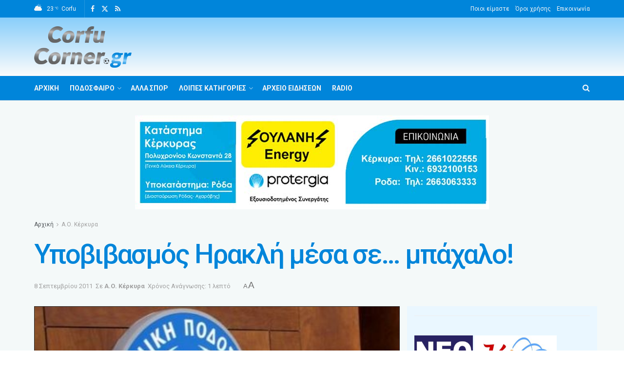

--- FILE ---
content_type: text/html; charset=UTF-8
request_url: https://corfucorner.gr/a-o-kerkyra/ypovivasmos-irakli-mesa-se-mpachalo/
body_size: 43792
content:
<!doctype html>
<!--[if lt IE 7]><html class="no-js lt-ie9 lt-ie8 lt-ie7" lang="el"> <![endif]-->
<!--[if IE 7]><html class="no-js lt-ie9 lt-ie8" lang="el"> <![endif]-->
<!--[if IE 8]><html class="no-js lt-ie9" lang="el"> <![endif]-->
<!--[if IE 9]><html class="no-js lt-ie10" lang="el"> <![endif]-->
<!--[if gt IE 8]><!--><html class="no-js" lang="el"> <!--<![endif]--><head><meta http-equiv="Content-Type" content="text/html; charset=UTF-8" /><meta name='viewport' content='width=device-width, initial-scale=1, user-scalable=yes' /><link rel="profile" href="http://gmpg.org/xfn/11" /><link rel="pingback" href="https://corfucorner.gr/xmlrpc.php" /><title>Υποβιβασμός Ηρακλή μέσα σε… μπάχαλο! &#8211; CorfuCorner.gr</title><meta name='robots' content='max-image-preview:large' /><meta property="og:type" content="article"><meta property="og:title" content="Υποβιβασμός Ηρακλή μέσα σε… μπάχαλο!"><meta property="og:site_name" content="CorfuCorner.gr"><meta property="og:description" content="Ο... αναμενόμενος υποβιβασμός του Ηρακλή επήλθε, με την Εκτελεστική Γραμματεία της ΕΠΟ να ανακοινώνει την απόφασή της να στείλει τον"><meta property="og:url" content="https://corfucorner.gr/a-o-kerkyra/ypovivasmos-irakli-mesa-se-mpachalo/"><meta property="og:image" content="https://corfucorner.gr/wp-content/uploads/2022/08/ΣΗΜΑ-ΕΠΟ-44547.jpg"><meta property="og:image:height" content="253"><meta property="og:image:width" content="450"><meta property="article:published_time" content="2011-09-08T00:00:00+03:00"><meta property="article:modified_time" content="2022-09-05T01:37:16+03:00"><meta property="article:section" content="Α.Ο. Κέρκυρα"><meta name="twitter:card" content="summary_large_image"><meta name="twitter:title" content="Υποβιβασμός Ηρακλή μέσα σε… μπάχαλο!"><meta name="twitter:description" content="Ο... αναμενόμενος υποβιβασμός του Ηρακλή επήλθε, με την Εκτελεστική Γραμματεία της ΕΠΟ να ανακοινώνει την απόφασή της να στείλει τον"><meta name="twitter:url" content="https://corfucorner.gr/a-o-kerkyra/ypovivasmos-irakli-mesa-se-mpachalo/"><meta name="twitter:site" content=""><meta name="twitter:image" content="https://corfucorner.gr/wp-content/uploads/2022/08/ΣΗΜΑ-ΕΠΟ-44547.jpg"><meta name="twitter:image:width" content="450"><meta name="twitter:image:height" content="253"> <script data-optimized="1" type="text/javascript" src="[data-uri]" defer></script> <script data-optimized="1" type="text/javascript" src="[data-uri]" defer></script><link rel='dns-prefetch' href='//fonts.googleapis.com' /><link rel='preconnect' href='https://fonts.gstatic.com' /><link rel="alternate" type="application/rss+xml" title="Ροή RSS &raquo; CorfuCorner.gr" href="https://corfucorner.gr/feed/" /><link rel="alternate" type="application/rss+xml" title="Ροή Σχολίων &raquo; CorfuCorner.gr" href="https://corfucorner.gr/comments/feed/" /><link rel="alternate" title="oEmbed (JSON)" type="application/json+oembed" href="https://corfucorner.gr/wp-json/oembed/1.0/embed?url=https%3A%2F%2Fcorfucorner.gr%2Fa-o-kerkyra%2Fypovivasmos-irakli-mesa-se-mpachalo%2F" /><link rel="alternate" title="oEmbed (XML)" type="text/xml+oembed" href="https://corfucorner.gr/wp-json/oembed/1.0/embed?url=https%3A%2F%2Fcorfucorner.gr%2Fa-o-kerkyra%2Fypovivasmos-irakli-mesa-se-mpachalo%2F&#038;format=xml" /><style id='wp-img-auto-sizes-contain-inline-css' type='text/css'>img:is([sizes=auto i],[sizes^="auto," i]){contain-intrinsic-size:3000px 1500px}
/*# sourceURL=wp-img-auto-sizes-contain-inline-css */</style><link data-optimized="2" rel="stylesheet" href="https://corfucorner.gr/wp-content/litespeed/css/96cb061b07b5de203e78e62a7a74c48f.css?ver=32571" /><style id='global-styles-inline-css' type='text/css'>:root{--wp--preset--aspect-ratio--square: 1;--wp--preset--aspect-ratio--4-3: 4/3;--wp--preset--aspect-ratio--3-4: 3/4;--wp--preset--aspect-ratio--3-2: 3/2;--wp--preset--aspect-ratio--2-3: 2/3;--wp--preset--aspect-ratio--16-9: 16/9;--wp--preset--aspect-ratio--9-16: 9/16;--wp--preset--color--black: #000000;--wp--preset--color--cyan-bluish-gray: #abb8c3;--wp--preset--color--white: #ffffff;--wp--preset--color--pale-pink: #f78da7;--wp--preset--color--vivid-red: #cf2e2e;--wp--preset--color--luminous-vivid-orange: #ff6900;--wp--preset--color--luminous-vivid-amber: #fcb900;--wp--preset--color--light-green-cyan: #7bdcb5;--wp--preset--color--vivid-green-cyan: #00d084;--wp--preset--color--pale-cyan-blue: #8ed1fc;--wp--preset--color--vivid-cyan-blue: #0693e3;--wp--preset--color--vivid-purple: #9b51e0;--wp--preset--gradient--vivid-cyan-blue-to-vivid-purple: linear-gradient(135deg,rgb(6,147,227) 0%,rgb(155,81,224) 100%);--wp--preset--gradient--light-green-cyan-to-vivid-green-cyan: linear-gradient(135deg,rgb(122,220,180) 0%,rgb(0,208,130) 100%);--wp--preset--gradient--luminous-vivid-amber-to-luminous-vivid-orange: linear-gradient(135deg,rgb(252,185,0) 0%,rgb(255,105,0) 100%);--wp--preset--gradient--luminous-vivid-orange-to-vivid-red: linear-gradient(135deg,rgb(255,105,0) 0%,rgb(207,46,46) 100%);--wp--preset--gradient--very-light-gray-to-cyan-bluish-gray: linear-gradient(135deg,rgb(238,238,238) 0%,rgb(169,184,195) 100%);--wp--preset--gradient--cool-to-warm-spectrum: linear-gradient(135deg,rgb(74,234,220) 0%,rgb(151,120,209) 20%,rgb(207,42,186) 40%,rgb(238,44,130) 60%,rgb(251,105,98) 80%,rgb(254,248,76) 100%);--wp--preset--gradient--blush-light-purple: linear-gradient(135deg,rgb(255,206,236) 0%,rgb(152,150,240) 100%);--wp--preset--gradient--blush-bordeaux: linear-gradient(135deg,rgb(254,205,165) 0%,rgb(254,45,45) 50%,rgb(107,0,62) 100%);--wp--preset--gradient--luminous-dusk: linear-gradient(135deg,rgb(255,203,112) 0%,rgb(199,81,192) 50%,rgb(65,88,208) 100%);--wp--preset--gradient--pale-ocean: linear-gradient(135deg,rgb(255,245,203) 0%,rgb(182,227,212) 50%,rgb(51,167,181) 100%);--wp--preset--gradient--electric-grass: linear-gradient(135deg,rgb(202,248,128) 0%,rgb(113,206,126) 100%);--wp--preset--gradient--midnight: linear-gradient(135deg,rgb(2,3,129) 0%,rgb(40,116,252) 100%);--wp--preset--font-size--small: 13px;--wp--preset--font-size--medium: 20px;--wp--preset--font-size--large: 36px;--wp--preset--font-size--x-large: 42px;--wp--preset--spacing--20: 0.44rem;--wp--preset--spacing--30: 0.67rem;--wp--preset--spacing--40: 1rem;--wp--preset--spacing--50: 1.5rem;--wp--preset--spacing--60: 2.25rem;--wp--preset--spacing--70: 3.38rem;--wp--preset--spacing--80: 5.06rem;--wp--preset--shadow--natural: 6px 6px 9px rgba(0, 0, 0, 0.2);--wp--preset--shadow--deep: 12px 12px 50px rgba(0, 0, 0, 0.4);--wp--preset--shadow--sharp: 6px 6px 0px rgba(0, 0, 0, 0.2);--wp--preset--shadow--outlined: 6px 6px 0px -3px rgb(255, 255, 255), 6px 6px rgb(0, 0, 0);--wp--preset--shadow--crisp: 6px 6px 0px rgb(0, 0, 0);}:where(.is-layout-flex){gap: 0.5em;}:where(.is-layout-grid){gap: 0.5em;}body .is-layout-flex{display: flex;}.is-layout-flex{flex-wrap: wrap;align-items: center;}.is-layout-flex > :is(*, div){margin: 0;}body .is-layout-grid{display: grid;}.is-layout-grid > :is(*, div){margin: 0;}:where(.wp-block-columns.is-layout-flex){gap: 2em;}:where(.wp-block-columns.is-layout-grid){gap: 2em;}:where(.wp-block-post-template.is-layout-flex){gap: 1.25em;}:where(.wp-block-post-template.is-layout-grid){gap: 1.25em;}.has-black-color{color: var(--wp--preset--color--black) !important;}.has-cyan-bluish-gray-color{color: var(--wp--preset--color--cyan-bluish-gray) !important;}.has-white-color{color: var(--wp--preset--color--white) !important;}.has-pale-pink-color{color: var(--wp--preset--color--pale-pink) !important;}.has-vivid-red-color{color: var(--wp--preset--color--vivid-red) !important;}.has-luminous-vivid-orange-color{color: var(--wp--preset--color--luminous-vivid-orange) !important;}.has-luminous-vivid-amber-color{color: var(--wp--preset--color--luminous-vivid-amber) !important;}.has-light-green-cyan-color{color: var(--wp--preset--color--light-green-cyan) !important;}.has-vivid-green-cyan-color{color: var(--wp--preset--color--vivid-green-cyan) !important;}.has-pale-cyan-blue-color{color: var(--wp--preset--color--pale-cyan-blue) !important;}.has-vivid-cyan-blue-color{color: var(--wp--preset--color--vivid-cyan-blue) !important;}.has-vivid-purple-color{color: var(--wp--preset--color--vivid-purple) !important;}.has-black-background-color{background-color: var(--wp--preset--color--black) !important;}.has-cyan-bluish-gray-background-color{background-color: var(--wp--preset--color--cyan-bluish-gray) !important;}.has-white-background-color{background-color: var(--wp--preset--color--white) !important;}.has-pale-pink-background-color{background-color: var(--wp--preset--color--pale-pink) !important;}.has-vivid-red-background-color{background-color: var(--wp--preset--color--vivid-red) !important;}.has-luminous-vivid-orange-background-color{background-color: var(--wp--preset--color--luminous-vivid-orange) !important;}.has-luminous-vivid-amber-background-color{background-color: var(--wp--preset--color--luminous-vivid-amber) !important;}.has-light-green-cyan-background-color{background-color: var(--wp--preset--color--light-green-cyan) !important;}.has-vivid-green-cyan-background-color{background-color: var(--wp--preset--color--vivid-green-cyan) !important;}.has-pale-cyan-blue-background-color{background-color: var(--wp--preset--color--pale-cyan-blue) !important;}.has-vivid-cyan-blue-background-color{background-color: var(--wp--preset--color--vivid-cyan-blue) !important;}.has-vivid-purple-background-color{background-color: var(--wp--preset--color--vivid-purple) !important;}.has-black-border-color{border-color: var(--wp--preset--color--black) !important;}.has-cyan-bluish-gray-border-color{border-color: var(--wp--preset--color--cyan-bluish-gray) !important;}.has-white-border-color{border-color: var(--wp--preset--color--white) !important;}.has-pale-pink-border-color{border-color: var(--wp--preset--color--pale-pink) !important;}.has-vivid-red-border-color{border-color: var(--wp--preset--color--vivid-red) !important;}.has-luminous-vivid-orange-border-color{border-color: var(--wp--preset--color--luminous-vivid-orange) !important;}.has-luminous-vivid-amber-border-color{border-color: var(--wp--preset--color--luminous-vivid-amber) !important;}.has-light-green-cyan-border-color{border-color: var(--wp--preset--color--light-green-cyan) !important;}.has-vivid-green-cyan-border-color{border-color: var(--wp--preset--color--vivid-green-cyan) !important;}.has-pale-cyan-blue-border-color{border-color: var(--wp--preset--color--pale-cyan-blue) !important;}.has-vivid-cyan-blue-border-color{border-color: var(--wp--preset--color--vivid-cyan-blue) !important;}.has-vivid-purple-border-color{border-color: var(--wp--preset--color--vivid-purple) !important;}.has-vivid-cyan-blue-to-vivid-purple-gradient-background{background: var(--wp--preset--gradient--vivid-cyan-blue-to-vivid-purple) !important;}.has-light-green-cyan-to-vivid-green-cyan-gradient-background{background: var(--wp--preset--gradient--light-green-cyan-to-vivid-green-cyan) !important;}.has-luminous-vivid-amber-to-luminous-vivid-orange-gradient-background{background: var(--wp--preset--gradient--luminous-vivid-amber-to-luminous-vivid-orange) !important;}.has-luminous-vivid-orange-to-vivid-red-gradient-background{background: var(--wp--preset--gradient--luminous-vivid-orange-to-vivid-red) !important;}.has-very-light-gray-to-cyan-bluish-gray-gradient-background{background: var(--wp--preset--gradient--very-light-gray-to-cyan-bluish-gray) !important;}.has-cool-to-warm-spectrum-gradient-background{background: var(--wp--preset--gradient--cool-to-warm-spectrum) !important;}.has-blush-light-purple-gradient-background{background: var(--wp--preset--gradient--blush-light-purple) !important;}.has-blush-bordeaux-gradient-background{background: var(--wp--preset--gradient--blush-bordeaux) !important;}.has-luminous-dusk-gradient-background{background: var(--wp--preset--gradient--luminous-dusk) !important;}.has-pale-ocean-gradient-background{background: var(--wp--preset--gradient--pale-ocean) !important;}.has-electric-grass-gradient-background{background: var(--wp--preset--gradient--electric-grass) !important;}.has-midnight-gradient-background{background: var(--wp--preset--gradient--midnight) !important;}.has-small-font-size{font-size: var(--wp--preset--font-size--small) !important;}.has-medium-font-size{font-size: var(--wp--preset--font-size--medium) !important;}.has-large-font-size{font-size: var(--wp--preset--font-size--large) !important;}.has-x-large-font-size{font-size: var(--wp--preset--font-size--x-large) !important;}
/*# sourceURL=global-styles-inline-css */</style><style id='classic-theme-styles-inline-css' type='text/css'>/*! This file is auto-generated */
.wp-block-button__link{color:#fff;background-color:#32373c;border-radius:9999px;box-shadow:none;text-decoration:none;padding:calc(.667em + 2px) calc(1.333em + 2px);font-size:1.125em}.wp-block-file__button{background:#32373c;color:#fff;text-decoration:none}
/*# sourceURL=/wp-includes/css/classic-themes.min.css */</style><link rel='stylesheet' id='jeg_customizer_font-css' href='//fonts.googleapis.com/css?family=Roboto%3Aregular%2C500%2C700%2C500%2Cregular&#038;subset=greek&#038;display=swap' type='text/css' media='all' /><link rel='preload' as='font' type='font/woff2' crossorigin id='font-awesome-webfont-css' href='https://corfucorner.gr/wp-content/themes/jnews/assets/fonts/font-awesome/fonts/fontawesome-webfont.woff2' type='text/css' media='all' /><link rel='preload' as='font' type='font/woff' crossorigin id='jnews-icon-webfont-css' href='https://corfucorner.gr/wp-content/themes/jnews/assets/fonts/jegicon/fonts/jegicon.woff' type='text/css' media='all' /><link rel='preload' as='font' type='font/woff2' crossorigin id='elementor-font-awesome-webfont-css' href='https://corfucorner.gr/wp-content/plugins/elementor/assets/lib/font-awesome/fonts/fontawesome-webfont.woff2' type='text/css' media='all' /> <script data-optimized="1" type="text/javascript" id="remove-uppercase-accents-js-extra" src="[data-uri]" defer></script> <script data-optimized="1" type="text/javascript" src="https://corfucorner.gr/wp-content/litespeed/js/660013d19336c8be6b43ae86a2866545.js?ver=66545" id="remove-uppercase-accents-js" defer data-deferred="1"></script> <script type="text/javascript" src="https://corfucorner.gr/wp-includes/js/jquery/jquery.min.js" id="jquery-core-js"></script> <script data-optimized="1" type="text/javascript" src="https://corfucorner.gr/wp-content/litespeed/js/6e8b159c05987d602a114e289173a7cf.js?ver=3a7cf" id="jquery-migrate-js" defer data-deferred="1"></script> <script data-optimized="1" type="text/javascript" id="yop-public-js-extra" src="[data-uri]" defer></script> <script data-optimized="1" type="text/javascript" src="https://corfucorner.gr/wp-content/litespeed/js/5777d427f0ef435b4db7ab628033c8da.js?ver=3c8da" id="yop-public-js" defer data-deferred="1"></script> <link rel="https://api.w.org/" href="https://corfucorner.gr/wp-json/" /><link rel="alternate" title="JSON" type="application/json" href="https://corfucorner.gr/wp-json/wp/v2/posts/4019" /><link rel="EditURI" type="application/rsd+xml" title="RSD" href="https://corfucorner.gr/xmlrpc.php?rsd" /><link rel="canonical" href="https://corfucorner.gr/a-o-kerkyra/ypovivasmos-irakli-mesa-se-mpachalo/" /><link rel='shortlink' href='https://corfucorner.gr/?p=4019' /><meta name="generator" content="Elementor 3.22.1; features: e_optimized_assets_loading, e_optimized_css_loading, additional_custom_breakpoints; settings: css_print_method-external, google_font-enabled, font_display-auto"> <script type='application/ld+json'>{"@context":"http:\/\/schema.org","@type":"Organization","@id":"https:\/\/corfucorner.gr\/#organization","url":"https:\/\/corfucorner.gr\/","name":"CorfuCorner.gr","logo":{"@type":"ImageObject","url":"https:\/\/corfucorner.gr\/wp-content\/uploads\/2022\/08\/corfu-corner-logonew.png"},"sameAs":["https:\/\/www.facebook.com\/corfucorner","https:\/\/twitter.com\/corfucorner","https:\/\/corfucorner.gr\/feed\/"]}</script> <script type='application/ld+json'>{"@context":"http:\/\/schema.org","@type":"WebSite","@id":"https:\/\/corfucorner.gr\/#website","url":"https:\/\/corfucorner.gr\/","name":"CorfuCorner.gr","potentialAction":{"@type":"SearchAction","target":"https:\/\/corfucorner.gr\/?s={search_term_string}","query-input":"required name=search_term_string"}}</script> <link rel="icon" href="https://corfucorner.gr/wp-content/uploads/2022/08/CorfuCorner-sm-75x75.png" sizes="32x32" /><link rel="icon" href="https://corfucorner.gr/wp-content/uploads/2022/08/CorfuCorner-sm.png" sizes="192x192" /><link rel="apple-touch-icon" href="https://corfucorner.gr/wp-content/uploads/2022/08/CorfuCorner-sm.png" /><meta name="msapplication-TileImage" content="https://corfucorner.gr/wp-content/uploads/2022/08/CorfuCorner-sm.png" /><style type="text/css" id="wp-custom-css">.content-inner > p:first-of-type:first-letter  {display: block; float: left;  margin: .04em .2em 0 0;  color: #0085da;  font-size: 4em;}
.justify {text-align: justify;}
.hide-cat .jeg_post_category {display: none;}
.toixos p {color: #fff;transform: rotate(-6deg);font-size: 34px;line-height: 46px;letter-spacing: 1.5px;  margin: 0; font-family: mauryssel-bold;}
.wpcf7-form input[type="email"], .wpcf7-form input[type="text"], .wpcf7-form textarea {width: 100%;} .jeg_menu_style_1 > li > a::before {background-color: #fff;}
.jeg_featured {border: 1px solid #212121;}
.jeg_sidebar {padding-left: 15px; background-color: #EAF7FF;}
body {overflow-x: hidden;}
.jnews_article_bottom_ads {margin-top: 20px;}
.jnews_above_footer_ads {padding-bottom: 40px;}


@media only screen and (max-width: 1024px) {
    .jscroll-to-top {bottom: 30px !important;}
}</style><style id='metaslider-public-inline-css' type='text/css'>@media only screen and (max-width: 767px) {body:after { display: none; content: "smartphone"; } .hide-arrows-smartphone .flex-direction-nav, .hide-navigation-smartphone .flex-control-paging, .hide-navigation-smartphone .flex-control-nav, .hide-navigation-smartphone .filmstrip{ display: none!important; }}@media only screen and (min-width : 768px) and (max-width: 1023px) {body:after { display: none; content: "tablet"; } .hide-arrows-tablet .flex-direction-nav, .hide-navigation-tablet .flex-control-paging, .hide-navigation-tablet .flex-control-nav, .hide-navigation-tablet .filmstrip{ display: none!important; }}@media only screen and (min-width : 1024px) and (max-width: 1439px) {body:after { display: none; content: "laptop"; } .hide-arrows-laptop .flex-direction-nav, .hide-navigation-laptop .flex-control-paging, .hide-navigation-laptop .flex-control-nav, .hide-navigation-laptop .filmstrip{ display: none!important; }}@media only screen and (min-width : 1440px) {body:after { display: none; content: "desktop"; } .hide-arrows-desktop .flex-direction-nav, .hide-navigation-desktop .flex-control-paging, .hide-navigation-desktop .flex-control-nav, .hide-navigation-desktop .filmstrip{ display: none!important; }}
/*# sourceURL=metaslider-public-inline-css */</style></head><body class="wp-singular post-template-default single single-post postid-4019 single-format-standard wp-embed-responsive wp-theme-jnews wp-child-theme-corfucorner-child jeg_toggle_light jeg_single_tpl_2 jnews jsc_normal elementor-default elementor-kit-7"><div class="jeg_ad jeg_ad_top jnews_header_top_ads"><div class='ads-wrapper  '></div></div><div class="jeg_viewport"><div class="jeg_header_wrapper"><div class="jeg_header_instagram_wrapper"></div><div class="jeg_header normal"><div class="jeg_topbar jeg_container jeg_navbar_wrapper dark"><div class="container"><div class="jeg_nav_row"><div class="jeg_nav_col jeg_nav_left  jeg_nav_grow"><div class="item_wrap jeg_nav_alignleft"><div class="jeg_nav_item jnews_header_topbar_weather"><div class="jeg_top_weather normal"><div class="jeg_weather_condition">
<span class="jeg_weather_icon">
<i class="jegicon jegicon-cloudy-day-sm"></i>
</span></div><div class="jeg_weather_temp">
<span class="jeg_weather_value" data-temp-c="23" data-temp-f="73">23</span>
<span class="jeg_weather_unit" data-unit="c">&deg;c</span></div><div class="jeg_weather_location">
<span>Corfu</span></div><div class="jeg_weather_item normal both item_5"><div class="item"><div class="jeg_weather_temp">
<span class="jeg_weather_icon"><i class="jegicon jegicon-cloudy-day-sm"></i></span>
<span class="jeg_weather_value" data-temp-c="22" data-temp-f="72">22</span>
<span class="jeg_weather_degrees" data-unit="c">&deg;</span>
<span class="jeg_weather_day">Τε</span></div></div><div class="item"><div class="jeg_weather_temp">
<span class="jeg_weather_icon"><i class="jegicon jegicon-cloudy-day-sm"></i></span>
<span class="jeg_weather_value" data-temp-c="22" data-temp-f="71">22</span>
<span class="jeg_weather_degrees" data-unit="c">&deg;</span>
<span class="jeg_weather_day">Πε</span></div></div><div class="item"><div class="jeg_weather_temp">
<span class="jeg_weather_icon"><i class="jegicon jegicon-sunny-day-sm"></i></span>
<span class="jeg_weather_value" data-temp-c="21" data-temp-f="70">21</span>
<span class="jeg_weather_degrees" data-unit="c">&deg;</span>
<span class="jeg_weather_day">Πα</span></div></div><div class="item"><div class="jeg_weather_temp">
<span class="jeg_weather_icon"><i class="jegicon jegicon-rainy-day-sm"></i></span>
<span class="jeg_weather_value" data-temp-c="19" data-temp-f="67">19</span>
<span class="jeg_weather_degrees" data-unit="c">&deg;</span>
<span class="jeg_weather_day">Σα</span></div></div><div class="item"><div class="jeg_weather_temp">
<span class="jeg_weather_icon"><i class="jegicon jegicon-rainy-day-sm"></i></span>
<span class="jeg_weather_value" data-temp-c="17" data-temp-f="62">17</span>
<span class="jeg_weather_degrees" data-unit="c">&deg;</span>
<span class="jeg_weather_day">Κυ</span></div></div></div></div></div><div
class="jeg_nav_item socials_widget jeg_social_icon_block nobg">
<a href="https://www.facebook.com/corfucorner" target='_blank' rel='external noopener nofollow' class="jeg_facebook"><i class="fa fa-facebook"></i> </a><a href="https://twitter.com/corfucorner" target='_blank' rel='external noopener nofollow' class="jeg_twitter"><i class="fa fa-twitter"><span class="jeg-icon icon-twitter"><svg xmlns="http://www.w3.org/2000/svg" height="1em" viewBox="0 0 512 512"><path d="M389.2 48h70.6L305.6 224.2 487 464H345L233.7 318.6 106.5 464H35.8L200.7 275.5 26.8 48H172.4L272.9 180.9 389.2 48zM364.4 421.8h39.1L151.1 88h-42L364.4 421.8z"/></svg></span></i> </a><a href="https://corfucorner.gr/feed/" target='_blank' rel='external noopener nofollow' class="jeg_rss"><i class="fa fa-rss"></i> </a></div></div></div><div class="jeg_nav_col jeg_nav_center  jeg_nav_normal"><div class="item_wrap jeg_nav_aligncenter"></div></div><div class="jeg_nav_col jeg_nav_right  jeg_nav_normal"><div class="item_wrap jeg_nav_alignright"><div class="jeg_nav_item"><ul class="jeg_menu jeg_top_menu"><li id="menu-item-62327" class="menu-item menu-item-type-post_type menu-item-object-page menu-item-62327"><a href="https://corfucorner.gr/about/">Ποιοι είμαστε</a></li><li id="menu-item-62328" class="menu-item menu-item-type-post_type menu-item-object-page menu-item-62328"><a href="https://corfucorner.gr/terms/">Όροι χρήσης</a></li><li id="menu-item-62326" class="menu-item menu-item-type-post_type menu-item-object-page menu-item-62326"><a href="https://corfucorner.gr/epikoinonia/">Επικοινωνία</a></li></ul></div></div></div></div></div></div><div class="jeg_midbar jeg_container jeg_navbar_wrapper normal"><div class="container"><div class="jeg_nav_row"><div class="jeg_nav_col jeg_nav_left jeg_nav_normal"><div class="item_wrap jeg_nav_alignleft"><div class="jeg_nav_item jeg_logo jeg_desktop_logo"><div class="site-title">
<a href="https://corfucorner.gr/" style="padding: 0 0 0 0;">
<img class='jeg_logo_img' src="https://corfucorner.gr/wp-content/uploads/2022/09/corfu-corner-logonew1-sm.png"  alt="CorfuCorner.gr"data-light-src="https://corfucorner.gr/wp-content/uploads/2022/09/corfu-corner-logonew1-sm.png" data-light-srcset="https://corfucorner.gr/wp-content/uploads/2022/09/corfu-corner-logonew1-sm.png 1x,  2x" data-dark-src="https://corfucorner.gr/wp-content/uploads/2022/08/CorfuCorner-sm.png" data-dark-srcset="https://corfucorner.gr/wp-content/uploads/2022/08/CorfuCorner-sm.png 1x,  2x">			</a></div></div></div></div><div class="jeg_nav_col jeg_nav_center jeg_nav_normal"><div class="item_wrap jeg_nav_aligncenter"></div></div><div class="jeg_nav_col jeg_nav_right jeg_nav_grow"><div class="item_wrap jeg_nav_alignright"><div class="jeg_nav_item jeg_ad jeg_ad_top jnews_header_ads"><div class='ads-wrapper  '></div></div></div></div></div></div></div><div class="jeg_bottombar jeg_navbar jeg_container jeg_navbar_wrapper jeg_navbar_normal jeg_navbar_dark"><div class="container"><div class="jeg_nav_row"><div class="jeg_nav_col jeg_nav_left jeg_nav_grow"><div class="item_wrap jeg_nav_alignleft"><div class="jeg_nav_item jeg_main_menu_wrapper"><div class="jeg_mainmenu_wrap"><ul class="jeg_menu jeg_main_menu jeg_menu_style_1" data-animation="animate"><li id="menu-item-374" class="menu-item menu-item-type-post_type menu-item-object-page menu-item-home menu-item-374 bgnav" data-item-row="default" ><a href="https://corfucorner.gr/">Αρχική</a></li><li id="menu-item-75875" class="menu-item menu-item-type-custom menu-item-object-custom menu-item-has-children menu-item-75875 bgnav" data-item-row="default" ><a href="#">Ποδόσφαιρο</a><ul class="sub-menu"><li id="menu-item-60943" class="menu-item menu-item-type-taxonomy menu-item-object-category menu-item-60943 bgnav" data-item-row="default" ><a href="https://corfucorner.gr/category/gethniki/">Γ’ Εθνική</a></li><li id="menu-item-60966" class="menu-item menu-item-type-taxonomy menu-item-object-category menu-item-has-children menu-item-60966 bgnav" data-item-row="default" ><a href="https://corfucorner.gr/category/topiko/">Τοπικό</a><ul class="sub-menu"><li id="menu-item-75948" class="menu-item menu-item-type-taxonomy menu-item-object-category menu-item-75948 bgnav" data-item-row="default" ><a href="https://corfucorner.gr/category/topiko/">Ειδήσεις</a></li><li id="menu-item-61284" class="menu-item menu-item-type-post_type menu-item-object-page menu-item-61284 bgnav" data-item-row="default" ><a href="https://corfucorner.gr/e-p-s-kerkyras/">Ε.Π.Σ. Κέρκυρας</a></li></ul></li><li id="menu-item-60967" class="menu-item menu-item-type-taxonomy menu-item-object-category menu-item-60967 bgnav" data-item-row="default" ><a href="https://corfucorner.gr/category/ypodomes/">Υποδομές</a></li><li id="menu-item-60953" class="menu-item menu-item-type-taxonomy menu-item-object-category menu-item-60953 bgnav" data-item-row="default" ><a href="https://corfucorner.gr/category/gynaikes/">Γυναίκες</a></li><li id="menu-item-60962" class="menu-item menu-item-type-taxonomy menu-item-object-category menu-item-60962 bgnav" data-item-row="default" ><a href="https://corfucorner.gr/category/palaimachoi/">Παλαίμαχοι</a></li><li id="menu-item-117557" class="menu-item menu-item-type-taxonomy menu-item-object-category menu-item-has-children menu-item-117557 bgnav" data-item-row="default" ><a href="https://corfucorner.gr/category/diaitisia/">Διαιτησία</a><ul class="sub-menu"><li id="menu-item-117558" class="menu-item menu-item-type-taxonomy menu-item-object-category menu-item-117558 bgnav" data-item-row="default" ><a href="https://corfucorner.gr/category/diaitisia/">Ειδήσεις</a></li><li id="menu-item-61277" class="menu-item menu-item-type-post_type menu-item-object-page menu-item-61277 bgnav" data-item-row="default" ><a href="https://corfucorner.gr/diaitites-ethnikon-katigorion/">Διαιτητές Εθνικών Κατηγοριών</a></li><li id="menu-item-61276" class="menu-item menu-item-type-post_type menu-item-object-page menu-item-61276 bgnav" data-item-row="default" ><a href="https://corfucorner.gr/sdpk-ed-epsk/">ΣΔΠΚ-ΕΔ/ΕΠΣΚ</a></li></ul></li><li id="menu-item-60963" class="menu-item menu-item-type-taxonomy menu-item-object-category menu-item-has-children menu-item-60963 bgnav" data-item-row="default" ><a href="https://corfucorner.gr/category/proponites/">Προπονητές</a><ul class="sub-menu"><li id="menu-item-76002" class="menu-item menu-item-type-taxonomy menu-item-object-category menu-item-76002 bgnav" data-item-row="default" ><a href="https://corfucorner.gr/category/proponites/">Ειδήσεις</a></li><li id="menu-item-61283" class="menu-item menu-item-type-post_type menu-item-object-page menu-item-61283 bgnav" data-item-row="default" ><a href="https://corfucorner.gr/coachclub/">Σύνδεσμος Προπονητών</a></li></ul></li><li id="menu-item-60950" class="menu-item menu-item-type-taxonomy menu-item-object-category menu-item-60950 bgnav" data-item-row="default" ><a href="https://corfucorner.gr/category/gipeda/">Γήπεδα</a></li><li id="menu-item-60951" class="menu-item menu-item-type-taxonomy menu-item-object-category menu-item-60951 bgnav" data-item-row="default" ><a href="https://corfucorner.gr/category/gkalop/">Γκάλοπ</a></li><li id="menu-item-60948" class="menu-item menu-item-type-taxonomy menu-item-object-category menu-item-60948 bgnav" data-item-row="default" ><a href="https://corfucorner.gr/category/afieromata/">Αφιερώματα</a></li></ul></li><li id="menu-item-60946" class="menu-item menu-item-type-taxonomy menu-item-object-category menu-item-60946 bgnav" data-item-row="default" ><a href="https://corfucorner.gr/category/alla-spor/">Άλλα Σπόρ</a></li><li id="menu-item-76018" class="menu-item menu-item-type-custom menu-item-object-custom menu-item-has-children menu-item-76018 bgnav" data-item-row="default" ><a href="#">Λοιπές Κατηγορίες</a><ul class="sub-menu"><li id="menu-item-60968" class="menu-item menu-item-type-taxonomy menu-item-object-category menu-item-60968 bgnav" data-item-row="default" ><a href="https://corfucorner.gr/category/fotoreportaz/">Φωτορεπορτάζ</a></li><li id="menu-item-60965" class="menu-item menu-item-type-taxonomy menu-item-object-category menu-item-60965 bgnav" data-item-row="default" ><a href="https://corfucorner.gr/category/synentefkseis/">Συνεντεύξεις</a></li><li id="menu-item-60947" class="menu-item menu-item-type-taxonomy menu-item-object-category menu-item-60947 bgnav" data-item-row="default" ><a href="https://corfucorner.gr/category/arthra/">Άρθρα</a></li><li id="menu-item-60958" class="menu-item menu-item-type-taxonomy menu-item-object-category menu-item-60958 bgnav" data-item-row="default" ><a href="https://corfucorner.gr/category/koinonika-themata/">Κοινωνικά θέματα</a></li><li id="menu-item-60959" class="menu-item menu-item-type-taxonomy menu-item-object-category menu-item-60959 bgnav" data-item-row="default" ><a href="https://corfucorner.gr/category/kous-kous/">Κους-κους</a></li><li id="menu-item-60944" class="menu-item menu-item-type-taxonomy menu-item-object-category menu-item-60944 bgnav" data-item-row="default" ><a href="https://corfucorner.gr/category/video/">Βίντεο</a></li><li id="menu-item-60952" class="menu-item menu-item-type-taxonomy menu-item-object-category menu-item-60952 bgnav" data-item-row="default" ><a href="https://corfucorner.gr/category/gnorizate-oti/">Γνωρίζατε ότι</a></li><li id="menu-item-60956" class="menu-item menu-item-type-taxonomy menu-item-object-category menu-item-60956 bgnav" data-item-row="default" ><a href="https://corfucorner.gr/category/diafora-themata/">Διάφορα θέματα</a></li><li id="menu-item-60957" class="menu-item menu-item-type-taxonomy menu-item-object-category menu-item-60957 bgnav" data-item-row="default" ><a href="https://corfucorner.gr/category/eidiki-thematologia/">Ειδική θεματολογία</a></li></ul></li><li id="menu-item-61144" class="menu-item menu-item-type-post_type menu-item-object-page current_page_parent menu-item-61144 bgnav" data-item-row="default" ><a href="https://corfucorner.gr/archive/">Αρχείο Ειδήσεων</a></li><li id="menu-item-73301" class="menu-item menu-item-type-post_type menu-item-object-page menu-item-73301 bgnav" data-item-row="default" ><a href="https://corfucorner.gr/radio/">Radio</a></li></ul></div></div></div></div><div class="jeg_nav_col jeg_nav_center jeg_nav_normal"><div class="item_wrap jeg_nav_aligncenter"></div></div><div class="jeg_nav_col jeg_nav_right jeg_nav_normal"><div class="item_wrap jeg_nav_alignright"><div class="jeg_nav_item jeg_search_wrapper search_icon jeg_search_popup_expand">
<a href="#" class="jeg_search_toggle"><i class="fa fa-search"></i></a><form action="https://corfucorner.gr/" method="get" class="jeg_search_form" target="_top">
<input name="s" class="jeg_search_input" placeholder="Αναζήτηση..." type="text" value="" autocomplete="off">
<button aria-label="Search Button" type="submit" class="jeg_search_button btn"><i class="fa fa-search"></i></button></form><div class="jeg_search_result jeg_search_hide with_result"><div class="search-result-wrapper"></div><div class="search-link search-noresult">
Κανένα Αποτέλεσμα</div><div class="search-link search-all-button">
<i class="fa fa-search"></i> Προβολή Αποτελεσμάτων</div></div></div></div></div></div></div></div></div></div><div class="jeg_header_sticky"><div class="sticky_blankspace"></div><div class="jeg_header normal"><div class="jeg_container"><div data-mode="scroll" class="jeg_stickybar jeg_navbar jeg_navbar_wrapper jeg_navbar_normal jeg_navbar_dark"><div class="container"><div class="jeg_nav_row"><div class="jeg_nav_col jeg_nav_left jeg_nav_grow"><div class="item_wrap jeg_nav_alignleft"><div class="jeg_nav_item jeg_main_menu_wrapper"><div class="jeg_mainmenu_wrap"><ul class="jeg_menu jeg_main_menu jeg_menu_style_1" data-animation="animate"><li id="menu-item-374" class="menu-item menu-item-type-post_type menu-item-object-page menu-item-home menu-item-374 bgnav" data-item-row="default" ><a href="https://corfucorner.gr/">Αρχική</a></li><li id="menu-item-75875" class="menu-item menu-item-type-custom menu-item-object-custom menu-item-has-children menu-item-75875 bgnav" data-item-row="default" ><a href="#">Ποδόσφαιρο</a><ul class="sub-menu"><li id="menu-item-60943" class="menu-item menu-item-type-taxonomy menu-item-object-category menu-item-60943 bgnav" data-item-row="default" ><a href="https://corfucorner.gr/category/gethniki/">Γ’ Εθνική</a></li><li id="menu-item-60966" class="menu-item menu-item-type-taxonomy menu-item-object-category menu-item-has-children menu-item-60966 bgnav" data-item-row="default" ><a href="https://corfucorner.gr/category/topiko/">Τοπικό</a><ul class="sub-menu"><li id="menu-item-75948" class="menu-item menu-item-type-taxonomy menu-item-object-category menu-item-75948 bgnav" data-item-row="default" ><a href="https://corfucorner.gr/category/topiko/">Ειδήσεις</a></li><li id="menu-item-61284" class="menu-item menu-item-type-post_type menu-item-object-page menu-item-61284 bgnav" data-item-row="default" ><a href="https://corfucorner.gr/e-p-s-kerkyras/">Ε.Π.Σ. Κέρκυρας</a></li></ul></li><li id="menu-item-60967" class="menu-item menu-item-type-taxonomy menu-item-object-category menu-item-60967 bgnav" data-item-row="default" ><a href="https://corfucorner.gr/category/ypodomes/">Υποδομές</a></li><li id="menu-item-60953" class="menu-item menu-item-type-taxonomy menu-item-object-category menu-item-60953 bgnav" data-item-row="default" ><a href="https://corfucorner.gr/category/gynaikes/">Γυναίκες</a></li><li id="menu-item-60962" class="menu-item menu-item-type-taxonomy menu-item-object-category menu-item-60962 bgnav" data-item-row="default" ><a href="https://corfucorner.gr/category/palaimachoi/">Παλαίμαχοι</a></li><li id="menu-item-117557" class="menu-item menu-item-type-taxonomy menu-item-object-category menu-item-has-children menu-item-117557 bgnav" data-item-row="default" ><a href="https://corfucorner.gr/category/diaitisia/">Διαιτησία</a><ul class="sub-menu"><li id="menu-item-117558" class="menu-item menu-item-type-taxonomy menu-item-object-category menu-item-117558 bgnav" data-item-row="default" ><a href="https://corfucorner.gr/category/diaitisia/">Ειδήσεις</a></li><li id="menu-item-61277" class="menu-item menu-item-type-post_type menu-item-object-page menu-item-61277 bgnav" data-item-row="default" ><a href="https://corfucorner.gr/diaitites-ethnikon-katigorion/">Διαιτητές Εθνικών Κατηγοριών</a></li><li id="menu-item-61276" class="menu-item menu-item-type-post_type menu-item-object-page menu-item-61276 bgnav" data-item-row="default" ><a href="https://corfucorner.gr/sdpk-ed-epsk/">ΣΔΠΚ-ΕΔ/ΕΠΣΚ</a></li></ul></li><li id="menu-item-60963" class="menu-item menu-item-type-taxonomy menu-item-object-category menu-item-has-children menu-item-60963 bgnav" data-item-row="default" ><a href="https://corfucorner.gr/category/proponites/">Προπονητές</a><ul class="sub-menu"><li id="menu-item-76002" class="menu-item menu-item-type-taxonomy menu-item-object-category menu-item-76002 bgnav" data-item-row="default" ><a href="https://corfucorner.gr/category/proponites/">Ειδήσεις</a></li><li id="menu-item-61283" class="menu-item menu-item-type-post_type menu-item-object-page menu-item-61283 bgnav" data-item-row="default" ><a href="https://corfucorner.gr/coachclub/">Σύνδεσμος Προπονητών</a></li></ul></li><li id="menu-item-60950" class="menu-item menu-item-type-taxonomy menu-item-object-category menu-item-60950 bgnav" data-item-row="default" ><a href="https://corfucorner.gr/category/gipeda/">Γήπεδα</a></li><li id="menu-item-60951" class="menu-item menu-item-type-taxonomy menu-item-object-category menu-item-60951 bgnav" data-item-row="default" ><a href="https://corfucorner.gr/category/gkalop/">Γκάλοπ</a></li><li id="menu-item-60948" class="menu-item menu-item-type-taxonomy menu-item-object-category menu-item-60948 bgnav" data-item-row="default" ><a href="https://corfucorner.gr/category/afieromata/">Αφιερώματα</a></li></ul></li><li id="menu-item-60946" class="menu-item menu-item-type-taxonomy menu-item-object-category menu-item-60946 bgnav" data-item-row="default" ><a href="https://corfucorner.gr/category/alla-spor/">Άλλα Σπόρ</a></li><li id="menu-item-76018" class="menu-item menu-item-type-custom menu-item-object-custom menu-item-has-children menu-item-76018 bgnav" data-item-row="default" ><a href="#">Λοιπές Κατηγορίες</a><ul class="sub-menu"><li id="menu-item-60968" class="menu-item menu-item-type-taxonomy menu-item-object-category menu-item-60968 bgnav" data-item-row="default" ><a href="https://corfucorner.gr/category/fotoreportaz/">Φωτορεπορτάζ</a></li><li id="menu-item-60965" class="menu-item menu-item-type-taxonomy menu-item-object-category menu-item-60965 bgnav" data-item-row="default" ><a href="https://corfucorner.gr/category/synentefkseis/">Συνεντεύξεις</a></li><li id="menu-item-60947" class="menu-item menu-item-type-taxonomy menu-item-object-category menu-item-60947 bgnav" data-item-row="default" ><a href="https://corfucorner.gr/category/arthra/">Άρθρα</a></li><li id="menu-item-60958" class="menu-item menu-item-type-taxonomy menu-item-object-category menu-item-60958 bgnav" data-item-row="default" ><a href="https://corfucorner.gr/category/koinonika-themata/">Κοινωνικά θέματα</a></li><li id="menu-item-60959" class="menu-item menu-item-type-taxonomy menu-item-object-category menu-item-60959 bgnav" data-item-row="default" ><a href="https://corfucorner.gr/category/kous-kous/">Κους-κους</a></li><li id="menu-item-60944" class="menu-item menu-item-type-taxonomy menu-item-object-category menu-item-60944 bgnav" data-item-row="default" ><a href="https://corfucorner.gr/category/video/">Βίντεο</a></li><li id="menu-item-60952" class="menu-item menu-item-type-taxonomy menu-item-object-category menu-item-60952 bgnav" data-item-row="default" ><a href="https://corfucorner.gr/category/gnorizate-oti/">Γνωρίζατε ότι</a></li><li id="menu-item-60956" class="menu-item menu-item-type-taxonomy menu-item-object-category menu-item-60956 bgnav" data-item-row="default" ><a href="https://corfucorner.gr/category/diafora-themata/">Διάφορα θέματα</a></li><li id="menu-item-60957" class="menu-item menu-item-type-taxonomy menu-item-object-category menu-item-60957 bgnav" data-item-row="default" ><a href="https://corfucorner.gr/category/eidiki-thematologia/">Ειδική θεματολογία</a></li></ul></li><li id="menu-item-61144" class="menu-item menu-item-type-post_type menu-item-object-page current_page_parent menu-item-61144 bgnav" data-item-row="default" ><a href="https://corfucorner.gr/archive/">Αρχείο Ειδήσεων</a></li><li id="menu-item-73301" class="menu-item menu-item-type-post_type menu-item-object-page menu-item-73301 bgnav" data-item-row="default" ><a href="https://corfucorner.gr/radio/">Radio</a></li></ul></div></div></div></div><div class="jeg_nav_col jeg_nav_center jeg_nav_normal"><div class="item_wrap jeg_nav_aligncenter"></div></div><div class="jeg_nav_col jeg_nav_right jeg_nav_normal"><div class="item_wrap jeg_nav_alignright"><div class="jeg_nav_item jeg_search_wrapper search_icon jeg_search_popup_expand">
<a href="#" class="jeg_search_toggle"><i class="fa fa-search"></i></a><form action="https://corfucorner.gr/" method="get" class="jeg_search_form" target="_top">
<input name="s" class="jeg_search_input" placeholder="Αναζήτηση..." type="text" value="" autocomplete="off">
<button aria-label="Search Button" type="submit" class="jeg_search_button btn"><i class="fa fa-search"></i></button></form><div class="jeg_search_result jeg_search_hide with_result"><div class="search-result-wrapper"></div><div class="search-link search-noresult">
Κανένα Αποτέλεσμα</div><div class="search-link search-all-button">
<i class="fa fa-search"></i> Προβολή Αποτελεσμάτων</div></div></div></div></div></div></div></div></div></div></div><div class="jeg_navbar_mobile_wrapper"><div class="jeg_navbar_mobile" data-mode="scroll"><div class="jeg_mobile_bottombar jeg_mobile_midbar jeg_container dark"><div class="container"><div class="jeg_nav_row"><div class="jeg_nav_col jeg_nav_left jeg_nav_normal"><div class="item_wrap jeg_nav_alignleft"><div class="jeg_nav_item">
<a href="#" class="toggle_btn jeg_mobile_toggle"><i class="fa fa-bars"></i></a></div></div></div><div class="jeg_nav_col jeg_nav_center jeg_nav_grow"><div class="item_wrap jeg_nav_aligncenter"><div class="jeg_nav_item jeg_mobile_logo"><div class="site-title">
<a href="https://corfucorner.gr/">
<img class='jeg_logo_img' src="https://corfucorner.gr/wp-content/uploads/2022/08/CorfuCorner-sm.png"  alt="CorfuCorner.gr"data-light-src="https://corfucorner.gr/wp-content/uploads/2022/08/CorfuCorner-sm.png" data-light-srcset="https://corfucorner.gr/wp-content/uploads/2022/08/CorfuCorner-sm.png 1x,  2x" data-dark-src="" data-dark-srcset=" 1x,  2x">		    </a></div></div></div></div><div class="jeg_nav_col jeg_nav_right jeg_nav_normal"><div class="item_wrap jeg_nav_alignright"><div class="jeg_nav_item jeg_search_wrapper jeg_search_popup_expand">
<a href="#" class="jeg_search_toggle"><i class="fa fa-search"></i></a><form action="https://corfucorner.gr/" method="get" class="jeg_search_form" target="_top">
<input name="s" class="jeg_search_input" placeholder="Αναζήτηση..." type="text" value="" autocomplete="off">
<button aria-label="Search Button" type="submit" class="jeg_search_button btn"><i class="fa fa-search"></i></button></form><div class="jeg_search_result jeg_search_hide with_result"><div class="search-result-wrapper"></div><div class="search-link search-noresult">
Κανένα Αποτέλεσμα</div><div class="search-link search-all-button">
<i class="fa fa-search"></i> Προβολή Αποτελεσμάτων</div></div></div></div></div></div></div></div></div><div class="sticky_blankspace" style="height: 60px;"></div></div><div class="jeg_ad jeg_ad_top jnews_header_bottom_ads"><div class='ads-wrapper  '></div></div><div class="post-wrapper"><div class="post-wrap" ><div class="jeg_main "><div class="jeg_container"><div class="jeg_content jeg_singlepage"><div class="container"><div class="jeg_ad jeg_article_top jnews_article_top_ads"><div class='ads-wrapper  '><a href='' target="_blank" rel="nofollow noopener" class='adlink ads_image '>
<img src='[data-uri]' class='lazyload' data-src='https://corfucorner.gr/wp-content/uploads/2023/09/soulanis-2-banner.jpg' alt='' data-pin-no-hover="true">
</a><a href='' target="_blank" rel="nofollow noopener" class='adlink ads_image_tablet '>
<img src='[data-uri]' class='lazyload' data-src='https://corfucorner.gr/wp-content/uploads/2023/09/soulanis-2-banner.jpg' alt='' data-pin-no-hover="true">
</a><a href='' target="_blank" rel="nofollow noopener" class='adlink ads_image_phone '>
<img src='[data-uri]' class='lazyload' data-src='https://corfucorner.gr/wp-content/uploads/2023/09/soulanis-2-banner.jpg' alt='' data-pin-no-hover="true">
</a></div></div><div class="jeg_breadcrumbs jeg_breadcrumb_container"><div id="breadcrumbs"><span class="">
<a href="https://corfucorner.gr">Αρχική</a>
</span><i class="fa fa-angle-right"></i><span class="breadcrumb_last_link">
<a href="https://corfucorner.gr/category/a-o-kerkyra/">Α.Ο. Κέρκυρα</a>
</span></div></div><div class="entry-header"><h1 class="jeg_post_title">Υποβιβασμός Ηρακλή μέσα σε… μπάχαλο!</h1><div class="jeg_meta_container"><div class="jeg_post_meta jeg_post_meta_2"><div class="meta_left"><div class="jeg_meta_date">
<a href="https://corfucorner.gr/a-o-kerkyra/ypovivasmos-irakli-mesa-se-mpachalo/">8 Σεπτεμβρίου 2011</a></div><div class="jeg_meta_category">
<span><span class="meta_text">Σε</span>
<a href="https://corfucorner.gr/category/a-o-kerkyra/" rel="category tag">Α.Ο. Κέρκυρα</a>                </span></div><div class="jeg_meta_reading_time">
<span>
Χρόνος Ανάγνωσης: 1 λεπτό
</span></div></div><div class="meta_right"><div class="jeg_meta_zoom" data-in-step="3" data-out-step="2"><div class="zoom-dropdown"><div class="zoom-icon">
<span class="zoom-icon-small">A</span>
<span class="zoom-icon-big">A</span></div><div class="zoom-item-wrapper"><div class="zoom-item">
<button class="zoom-out"><span>A</span></button>
<button class="zoom-in"><span>A</span></button><div class="zoom-bar-container"><div class="zoom-bar"></div></div>
<button class="zoom-reset"><span>Επαναφορά</span></button></div></div></div></div></div></div></div></div><div class="row"><div class="jeg_main_content col-md-8"><div class="jeg_inner_content"><div  class="jeg_featured featured_image "><a href="https://corfucorner.gr/wp-content/uploads/2022/08/ΣΗΜΑ-ΕΠΟ-44547.jpg"><div class="thumbnail-container animate-lazy" style="padding-bottom:56.222%"><img fetchpriority="high" width="450" height="253" src="[data-uri]" class="lazyload wp-post-image" alt="σημα επο" decoding="async" data-src="https://corfucorner.gr/wp-content/uploads/2022/08/ΣΗΜΑ-ΕΠΟ-44547-450x253.jpg" data-sizes="auto" data-expand="700" /></div></a></div><div class="jeg_share_top_container"><div class="jeg_share_button clearfix"><div class="jeg_share_stats"><div class="jeg_share_count"><div class="counts">0</div>
<span class="sharetext">ΚΟΙΝΟΠΟΙΗΣΕΙΣ</span></div><div class="jeg_views_count"><div class="counts">3</div>
<span class="sharetext">ΠΡΟΒΟΛΕΣ</span></div></div><div class="jeg_sharelist">
<a href="http://www.facebook.com/sharer.php?u=https%3A%2F%2Fcorfucorner.gr%2Fa-o-kerkyra%2Fypovivasmos-irakli-mesa-se-mpachalo%2F" rel='nofollow'  class="jeg_btn-facebook expanded"><i class="fa fa-facebook-official"></i><span>Μοιραστείτε στο Facebook</span></a><a href="https://twitter.com/intent/tweet?text=%CE%A5%CF%80%CE%BF%CE%B2%CE%B9%CE%B2%CE%B1%CF%83%CE%BC%CF%8C%CF%82%20%CE%97%CF%81%CE%B1%CE%BA%CE%BB%CE%AE%20%CE%BC%CE%AD%CF%83%CE%B1%20%CF%83%CE%B5%E2%80%A6%20%CE%BC%CF%80%CE%AC%CF%87%CE%B1%CE%BB%CE%BF%21&url=https%3A%2F%2Fcorfucorner.gr%2Fa-o-kerkyra%2Fypovivasmos-irakli-mesa-se-mpachalo%2F" rel='nofollow'  class="jeg_btn-twitter expanded"><i class="fa fa-twitter"><svg xmlns="http://www.w3.org/2000/svg" height="1em" viewBox="0 0 512 512"><path d="M389.2 48h70.6L305.6 224.2 487 464H345L233.7 318.6 106.5 464H35.8L200.7 275.5 26.8 48H172.4L272.9 180.9 389.2 48zM364.4 421.8h39.1L151.1 88h-42L364.4 421.8z"/></svg></i><span>Μοιραστείτε στο Twitter</span></a><a href="mailto:?subject=%CE%A5%CF%80%CE%BF%CE%B2%CE%B9%CE%B2%CE%B1%CF%83%CE%BC%CF%8C%CF%82%20%CE%97%CF%81%CE%B1%CE%BA%CE%BB%CE%AE%20%CE%BC%CE%AD%CF%83%CE%B1%20%CF%83%CE%B5%E2%80%A6%20%CE%BC%CF%80%CE%AC%CF%87%CE%B1%CE%BB%CE%BF%21&amp;body=https%3A%2F%2Fcorfucorner.gr%2Fa-o-kerkyra%2Fypovivasmos-irakli-mesa-se-mpachalo%2F" rel='nofollow'  class="jeg_btn-email "><i class="fa fa-envelope"></i></a><div class="share-secondary">
<a href="https://www.linkedin.com/shareArticle?url=https%3A%2F%2Fcorfucorner.gr%2Fa-o-kerkyra%2Fypovivasmos-irakli-mesa-se-mpachalo%2F&title=%CE%A5%CF%80%CE%BF%CE%B2%CE%B9%CE%B2%CE%B1%CF%83%CE%BC%CF%8C%CF%82%20%CE%97%CF%81%CE%B1%CE%BA%CE%BB%CE%AE%20%CE%BC%CE%AD%CF%83%CE%B1%20%CF%83%CE%B5%E2%80%A6%20%CE%BC%CF%80%CE%AC%CF%87%CE%B1%CE%BB%CE%BF%21" rel='nofollow'  class="jeg_btn-linkedin "><i class="fa fa-linkedin"></i></a><a href="https://www.pinterest.com/pin/create/bookmarklet/?pinFave=1&url=https%3A%2F%2Fcorfucorner.gr%2Fa-o-kerkyra%2Fypovivasmos-irakli-mesa-se-mpachalo%2F&media=https://corfucorner.gr/wp-content/uploads/2022/08/ΣΗΜΑ-ΕΠΟ-44547.jpg&description=%CE%A5%CF%80%CE%BF%CE%B2%CE%B9%CE%B2%CE%B1%CF%83%CE%BC%CF%8C%CF%82%20%CE%97%CF%81%CE%B1%CE%BA%CE%BB%CE%AE%20%CE%BC%CE%AD%CF%83%CE%B1%20%CF%83%CE%B5%E2%80%A6%20%CE%BC%CF%80%CE%AC%CF%87%CE%B1%CE%BB%CE%BF%21" rel='nofollow'  class="jeg_btn-pinterest "><i class="fa fa-pinterest"></i></a><a href="https://chart.googleapis.com/chart?chs=400x400&cht=qr&choe=UTF-8&chl=https%3A%2F%2Fcorfucorner.gr%2Fa-o-kerkyra%2Fypovivasmos-irakli-mesa-se-mpachalo%2F" rel='nofollow'  class="jeg_btn-qrcode "><i class="fa fa-qrcode"></i></a></div>
<a href="#" class="jeg_btn-toggle"><i class="fa fa-share"></i></a></div></div></div><div class="jeg_ad jeg_article jnews_content_top_ads "><div class='ads-wrapper  '></div></div><div class="entry-content no-share"><div class="jeg_share_button share-float jeg_sticky_share clearfix share-monocrhome"><div class="jeg_share_float_container"></div></div><div class="content-inner "><p><H4>Ο&#8230; αναμενόμενος υποβιβασμός του Ηρακλή επήλθε, με την Εκτελεστική Γραμματεία της ΕΠΟ να ανακοινώνει την απόφασή της να στείλει τον «Γηραιό» στη Γ&#8217; Εθνική, εξαιτίας της προσφυγής του στα πολιτικά δικαστήρια.</H4><br /><H4>Ωστόσο, η Ομοσπονδία δίνει τη δυνατότητα στον Ηρακλή να την&#8230; γλιτώσει, σε περίπτωση που ως τις 11:00 αύριο Παρασκευή το πρωί (μια ώρα, δηλαδή, πριν από την εκδίκαση της αίτησης για έκδοση προσωρινής διαταγής) παραιτηθεί από την προσφυγή του στο εφετείο.</H4><br /><H4>Εκδόθηκε, μάλιστα, και ανακοίνωση που αναφέρει:<BR>«Συνεδρίασε σήμερα, Πέμπτη 8/9/2011, δια περιφοράς λόγω του κατεπείγοντος του υπό εξέταση θέματος, η Εκτελεστική Γραμματεία της Ελληνικής Ποδοσφαιρικής Ομοσπονδίας (άρθρο 32, παρ. 2 του Καταστατικού Ε.Π.Ο.), με θέμα ημερήσιας διάταξης:<BR>Ενώπιον του Εφετείου Αθηνών 1. Αίτηση ασφαλιστικών μέτρων της Π.Α.Ε. Ηρακλής κατά της Ελληνικής Ποδοσφαιρικής Ομοσπονδίας όπως εκπροσωπείται νόμιμα για την ακύρωση α) της υπ΄ αριθ. 182/2011 Διαιτητικής Απόφασης της Επιτροπής Εφέσεων της Ε.Π.Ο. και β) της υπ΄ αριθ. Διαιτητικής Απόφασης της Επιτροπής Εφέσεων της Ε.Π.Ο. και 2. Αγωγή της Π.Α.Ε. Ηρακλής κατά της Ελληνικής Ποδοσφαιρικής Ομοσπονδίας για την ακύρωση α) της υπ΄αριθ. 182/2011 Διαιτητικής Απόφασης της Επιτροπής Εφέσεων Ε.Π.Ο. και β) της υπ΄αριθ. 133/2011 Διαιτητικής Απόφασης της Επιτροπής Εφέσεων Ε.Π.Ο.<BR>Ομόφωνα αποφάσισε να επιβάλλει στην ΠΑΕ Ηρακλής την ποινή του υποβιβασμού στην αμέσως κατώτερη κατηγορία για την αγωνιστική περίοδο 2011-2012.<BR>Στην ίδια ως άνω ΠΑΕ δίδεται χρονικό περιθώριο έως την Παρασκευή 9/9/2011 και ώρα 11:00, να παραιτηθεί επισήμως της προσφυγής της στα πολιτικά δικαστήρια και να ενημερώσει για τούτο εγγράφως την ΕΠΟ.<BR>Σε διαφορετική περίπτωση, μετά την παρέλευση του ως άνω χρονικού ορίου, ισχύει απολύτως η ποινή του υποβιβασμού στην αμέσως κατώτερη κατηγορία για την περίοδο 2011-2012».</H4><br /><H4>Από εκεί και πέρα, όμως, η ενέργεια του Ηρακλή να προχωρήσει σε κατάθεση ασφαλιστικών μέτρων για να μπλοκάρει τη συμμετοχή του Αστέρα Τρίπολης στο Πρωτάθλημα της Σούπερ Λιγκ και να ζητήσει προσωρινή διαταγή μη διεξαγωγής του κυριακάτικου παιχνιδιού των Αρκάδων με τον ΑΟ Κέρκυρα, μεγαλώνει ακόμη περισσότερο τον&#8230; τραγέλαφο που επικρατεί τον τελευταίο καιρό στο ελληνικό ποδόσφαιρο.</H4><br /><H4>Σε πρώτη φάση, λοιπόν, ενεργοποιήθηκε η απόφαση του διοικητικού συμβουλίου της ΕΠΟ και ο Ηρακλής υποβιβάστηκε στην αμέσως επόμενη κατηγορία, δηλαδή στη Γ&#8217; Εθνική (Football League 2).</H4><br /><H4>Οι νομικοί της ΠΑΕ της Θεσσαλονίκης, πάντως, υποστηρίζουν ότι σε καμία ομάδα δεν μπορεί να επιβληθεί η ποινή του υποβιβασμού, χωρίς προηγουμένως να έχει κληθεί σε απολογία, πλην όμως οι αντίστοιχοι νομικοί της ΕΠΟ αντιτείνουν ότι η συγκεκριμένη περίπτωση αναγράφεται στο καταστατικό της Ομοσπονδίας, οπότε δεν γεννάται θέμα απολογίας.</H4><br /><H4>Υπάρχει, βέβαια, και το αίτημα του Ηρακλή για έκδοση προσωρινής διαταγής μη διεξαγωγής του παιχνιδιού του Αστέρα Τρίπολης με τον ΑΟ Κέρκυρα, το οποίο αναμένεται να συζητηθεί την Παρασκευή.</H4><br /><H4>Κι εδώ είναι που αρχίζουν τα&#8230; ευτράπελα, επιτείνοντας το «μπάχαλο» που επικρατεί τον τελευταίο καιρό στο ελληνικό ποδόσφαιρο. Σε περίπτωση, δηλαδή, που ο «Γηραιός» πετύχει την προσωρινή διαταγή, η αναμέτρηση της Τρίπολης δεν μπορεί να γίνει, έστω και αν οι Θεσσαλονικείς έχουν υποβιβαστεί στη Γ&#8217; Εθνική.</H4><br /><H4>Η λογική, άλλωστε, λέει ότι κάτι ανάλογο θα πρέπει να ισχύει και έως ότου εκδικαστούν τα ασφαλιστικά μέτρα, τα οποία αφορούν στο «μπλοκάρισμα» της συμμετοχής του Αστέρα στο Πρωτάθλημα της Σούπερ Λιγκ.</H4><br /><H4>Και, φυσικά, το ερώτημα που προκύπτει έχει να κάνει με το αν η Ομοσπονδία εφαρμόσει την προσωρινή διαταγή των πολιτικών δικαστηρίων και αναβάλει το παιχνίδι της Τρίπολης ή, επικαλούμενη το αυτοδιοίκητο, θα προχωρήσει κανονικά στη διεξαγωγή του, αδιαφορώντας για όλα τα υπόλοιπα.</H4><br /><H4>Ωστόσο, η Σούπερ Λιγκ είναι υποχρεωμένη να προχωρήσει σε αναβολή του κυριακάτικου παιχνιδιού, σε περίπτωση που ο Ηρακλής επιμείνει στην έκδοση προσωρινής διαταγής και καταφέρει να την κερδίσει στο εφετείο.</H4><br /><H4>Νομικά, δηλαδή, η μη εφαρμογή δικαστικής απόφασης είναι αυτόφωρο αδίκημα και, μάλιστα, διαρκές, κάτι που στην πράξη σημαίνει ότι υπάρχει κίνδυνος άμεσης σύλληψης των εκπροσώπων της διοργανώτριας που θα βρίσκονται την Κυριακή στο γήπεδο της Τρίπολης.</H4><br /><H4>Και εδώ, όμως, υπάρχει ο αντίλογος από την πλευρά της ΕΠΟ, σύμφωνα με την οποία η Σούπερ Λιγκ δεν εμπλέκεται σε κανένα σημείο της προσφυγής του Ηρακλή, άρα δεν αντιμετωπίζει κίνδυνο επιβολής κυρώσεων.</H4><br /><H4>Από τη δική του πλευρά, η ΠΑΕ Ηρακλής, μέσω ανακοίνωσής της, επισημαίνει ότι δεν σκοπεύει να κάνει πίσω, έως ότου δικαιωθεί&#8230;.</H4><br /><H4><FONT color=#0000ff>Χρήστος Γραμμένος</FONT></H4><br /><P mce_keep="true">&nbsp;</P><br /><P mce_keep="true">&nbsp;</P></p></div></div><div class="jeg_share_bottom_container"><div class="jeg_share_button share-bottom clearfix"><div class="jeg_sharelist">
<a href="http://www.facebook.com/sharer.php?u=https%3A%2F%2Fcorfucorner.gr%2Fa-o-kerkyra%2Fypovivasmos-irakli-mesa-se-mpachalo%2F" rel='nofollow' class="jeg_btn-facebook expanded"><i class="fa fa-facebook-official"></i><span>Κοινοποίηση</span></a><a href="https://twitter.com/intent/tweet?text=%CE%A5%CF%80%CE%BF%CE%B2%CE%B9%CE%B2%CE%B1%CF%83%CE%BC%CF%8C%CF%82%20%CE%97%CF%81%CE%B1%CE%BA%CE%BB%CE%AE%20%CE%BC%CE%AD%CF%83%CE%B1%20%CF%83%CE%B5%E2%80%A6%20%CE%BC%CF%80%CE%AC%CF%87%CE%B1%CE%BB%CE%BF%21&url=https%3A%2F%2Fcorfucorner.gr%2Fa-o-kerkyra%2Fypovivasmos-irakli-mesa-se-mpachalo%2F" rel='nofollow' class="jeg_btn-twitter expanded"><i class="fa fa-twitter"><svg xmlns="http://www.w3.org/2000/svg" height="1em" viewBox="0 0 512 512"><path d="M389.2 48h70.6L305.6 224.2 487 464H345L233.7 318.6 106.5 464H35.8L200.7 275.5 26.8 48H172.4L272.9 180.9 389.2 48zM364.4 421.8h39.1L151.1 88h-42L364.4 421.8z"/></svg></i><span>Tweet</span></a><a href="mailto:?subject=%CE%A5%CF%80%CE%BF%CE%B2%CE%B9%CE%B2%CE%B1%CF%83%CE%BC%CF%8C%CF%82%20%CE%97%CF%81%CE%B1%CE%BA%CE%BB%CE%AE%20%CE%BC%CE%AD%CF%83%CE%B1%20%CF%83%CE%B5%E2%80%A6%20%CE%BC%CF%80%CE%AC%CF%87%CE%B1%CE%BB%CE%BF%21&amp;body=https%3A%2F%2Fcorfucorner.gr%2Fa-o-kerkyra%2Fypovivasmos-irakli-mesa-se-mpachalo%2F" rel='nofollow' class="jeg_btn-email expanded"><i class="fa fa-envelope"></i><span>Αποστολή</span></a><div class="share-secondary">
<a href="https://www.linkedin.com/shareArticle?url=https%3A%2F%2Fcorfucorner.gr%2Fa-o-kerkyra%2Fypovivasmos-irakli-mesa-se-mpachalo%2F&title=%CE%A5%CF%80%CE%BF%CE%B2%CE%B9%CE%B2%CE%B1%CF%83%CE%BC%CF%8C%CF%82%20%CE%97%CF%81%CE%B1%CE%BA%CE%BB%CE%AE%20%CE%BC%CE%AD%CF%83%CE%B1%20%CF%83%CE%B5%E2%80%A6%20%CE%BC%CF%80%CE%AC%CF%87%CE%B1%CE%BB%CE%BF%21" rel='nofollow'  class="jeg_btn-linkedin "><i class="fa fa-linkedin"></i></a><a href="https://www.pinterest.com/pin/create/bookmarklet/?pinFave=1&url=https%3A%2F%2Fcorfucorner.gr%2Fa-o-kerkyra%2Fypovivasmos-irakli-mesa-se-mpachalo%2F&media=https://corfucorner.gr/wp-content/uploads/2022/08/ΣΗΜΑ-ΕΠΟ-44547.jpg&description=%CE%A5%CF%80%CE%BF%CE%B2%CE%B9%CE%B2%CE%B1%CF%83%CE%BC%CF%8C%CF%82%20%CE%97%CF%81%CE%B1%CE%BA%CE%BB%CE%AE%20%CE%BC%CE%AD%CF%83%CE%B1%20%CF%83%CE%B5%E2%80%A6%20%CE%BC%CF%80%CE%AC%CF%87%CE%B1%CE%BB%CE%BF%21" rel='nofollow'  class="jeg_btn-pinterest "><i class="fa fa-pinterest"></i></a><a href="https://chart.googleapis.com/chart?chs=400x400&cht=qr&choe=UTF-8&chl=https%3A%2F%2Fcorfucorner.gr%2Fa-o-kerkyra%2Fypovivasmos-irakli-mesa-se-mpachalo%2F" rel='nofollow'  class="jeg_btn-qrcode "><i class="fa fa-qrcode"></i></a></div>
<a href="#" class="jeg_btn-toggle"><i class="fa fa-share"></i></a></div></div></div><div class="jeg_ad jeg_article jnews_content_bottom_ads "><div class='ads-wrapper  '><div class='ads_shortcode'><div id="metaslider-id-115588" style="width: 100%; margin: 0 auto;" class="ml-slider-3-90-0 metaslider metaslider-flex metaslider-115588 ml-slider ms-theme-default nav-hidden" role="region" aria-roledescription="Slideshow" aria-label="Article Bottom"><div id="metaslider_container_115588"><div id="metaslider_115588"><ul class='slides'><li style="display: block; width: 100%;" class="slide-115592 ms-image " aria-roledescription="slide" aria-label="slide-115592"><a href="https://www.facebook.com/kakosservice" target="_self"><img width="750" height="375" src="https://corfucorner.gr/wp-content/uploads/2022/08/Kakos-service.jpg" class="slider-115588 slide-115592" alt="Kakos-service" rel="" title="" decoding="async" srcset="https://corfucorner.gr/wp-content/uploads/2022/08/Kakos-service.jpg 750w, https://corfucorner.gr/wp-content/uploads/2022/08/Kakos-service-600x300.jpg 600w, https://corfucorner.gr/wp-content/uploads/2022/08/Kakos-service-300x150.jpg 300w, https://corfucorner.gr/wp-content/uploads/2022/08/Kakos-service-360x180.jpg 360w" sizes="(max-width: 750px) 100vw, 750px" /></a></li><li style="display: none; width: 100%;" class="slide-115589 ms-image " aria-roledescription="slide" aria-label="slide-115589"><a href="https://www.corfudelphi.gr/" target="_blank"><img width="750" height="375" src="https://corfucorner.gr/wp-content/uploads/2022/08/delphi.jpg" class="slider-115588 slide-115589" alt="delphi" rel="" title="" decoding="async" srcset="https://corfucorner.gr/wp-content/uploads/2022/08/delphi.jpg 750w, https://corfucorner.gr/wp-content/uploads/2022/08/delphi-600x300.jpg 600w, https://corfucorner.gr/wp-content/uploads/2022/08/delphi-300x150.jpg 300w, https://corfucorner.gr/wp-content/uploads/2022/08/delphi-360x180.jpg 360w" sizes="(max-width: 750px) 100vw, 750px" /></a></li></ul></div></div></div></div></div></div><div class="jnews_prev_next_container"><div class="jeg_prevnext_post">
<a href="https://corfucorner.gr/synentefkseis/anastasopoulos-sovarlotita-prosilosi-kai-douleia/" class="post prev-post">
<span class="caption">Προηγούμενο Άρθρο</span><h3 class="post-title">Αναστασόπουλος: «Σοβαρλοτητα, προσήλωση και δουλειά»!</h3>
</a>
<a href="https://corfucorner.gr/a-o-kerkyra/asteras-tripolis-kerkyra-proistoria-2/" class="post next-post">
<span class="caption">Επόμενο Άρθρο</span><h3 class="post-title">Αστέρας Τρίπολης – ΑΟ Κέρκυρα: Η προϊστορία</h3>
</a></div></div><div class="jnews_author_box_container "></div><div class="jnews_related_post_container"><div  class="jeg_postblock_22 jeg_postblock jeg_module_hook jeg_pagination_disable jeg_col_2o3 jnews_module_4019_0_6970ff10b9ab9   " data-unique="jnews_module_4019_0_6970ff10b9ab9"><div class="jeg_block_heading jeg_block_heading_6 jeg_subcat_right"><h3 class="jeg_block_title"><span>Σχετικά <strong>Άρθρα</strong></span></h3></div><div class="jeg_block_container"><div class="jeg_posts_wrap"><div class="jeg_posts jeg_load_more_flag"><article class="jeg_post jeg_pl_md_5 format-standard"><div class="jeg_thumb">
<a href="https://corfucorner.gr/a-o-kerkyra/rantza-kai-gkampa-apektise-kassiopi/"><div class="thumbnail-container animate-lazy  size-715 "><img width="245" height="250" src="[data-uri]" class="lazyload wp-post-image" alt="Ανακοίνωση της ΠΑΕ ΑΟ Κασσιώπης" decoding="async" data-src="https://corfucorner.gr/wp-content/uploads/2022/08/kassiopi4157-245x250.jpg" data-sizes="auto" data-expand="700" /></div></a><div class="jeg_post_category">
<span><a href="https://corfucorner.gr/category/a-o-kerkyra/" class="category-a-o-kerkyra">Α.Ο. Κέρκυρα</a></span></div></div><div class="jeg_postblock_content"><h3 class="jeg_post_title">
<a href="https://corfucorner.gr/a-o-kerkyra/rantza-kai-gkampa-apektise-kassiopi/">Ράντζα και Γκάμπα απέκτησε η Κασσιώπη</a></h3><div class="jeg_post_meta"><div class="jeg_meta_date"><a href="https://corfucorner.gr/a-o-kerkyra/rantza-kai-gkampa-apektise-kassiopi/" ><i class="fa fa-clock-o"></i> 12 Νοεμβρίου 2020</a></div></div></div></article><article class="jeg_post jeg_pl_md_5 format-standard"><div class="jeg_thumb">
<a href="https://corfucorner.gr/a-o-kerkyra/kassiopitis-kai-valantis-giantsios/"><div class="thumbnail-container animate-lazy  size-715 "><img width="245" height="250" src="[data-uri]" class="lazyload wp-post-image" alt="Ανακοίνωση της ΠΑΕ ΑΟ Κασσιώπης" decoding="async" data-src="https://corfucorner.gr/wp-content/uploads/2022/08/kassiopi4157-245x250.jpg" data-sizes="auto" data-expand="700" /></div></a><div class="jeg_post_category">
<span><a href="https://corfucorner.gr/category/a-o-kerkyra/" class="category-a-o-kerkyra">Α.Ο. Κέρκυρα</a></span></div></div><div class="jeg_postblock_content"><h3 class="jeg_post_title">
<a href="https://corfucorner.gr/a-o-kerkyra/kassiopitis-kai-valantis-giantsios/">«Κασσιωπίτης» και ο Βαλάντης Γιάντσιος</a></h3><div class="jeg_post_meta"><div class="jeg_meta_date"><a href="https://corfucorner.gr/a-o-kerkyra/kassiopitis-kai-valantis-giantsios/" ><i class="fa fa-clock-o"></i> 2 Νοεμβρίου 2020</a></div></div></div></article><article class="jeg_post jeg_pl_md_5 format-standard"><div class="jeg_thumb">
<a href="https://corfucorner.gr/a-o-kerkyra/nea-tapeinotiki-itta-tis-kassiopis-5-0-apo-ton-acheronta/"><div class="thumbnail-container animate-lazy  size-715 "><img width="284" height="177" src="[data-uri]" class="lazyload wp-post-image" alt="μπαλλεσ στα διχτυα" decoding="async" data-src="https://corfucorner.gr/wp-content/uploads/2022/08/ball-03189-284x177.jpg" data-sizes="auto" data-expand="700" /></div></a><div class="jeg_post_category">
<span><a href="https://corfucorner.gr/category/a-o-kerkyra/" class="category-a-o-kerkyra">Α.Ο. Κέρκυρα</a></span></div></div><div class="jeg_postblock_content"><h3 class="jeg_post_title">
<a href="https://corfucorner.gr/a-o-kerkyra/nea-tapeinotiki-itta-tis-kassiopis-5-0-apo-ton-acheronta/">Νέα ταπεινωτική ήττα της Κασσιόπης 5-0 από τον Αχέροντα</a></h3><div class="jeg_post_meta"><div class="jeg_meta_date"><a href="https://corfucorner.gr/a-o-kerkyra/nea-tapeinotiki-itta-tis-kassiopis-5-0-apo-ton-acheronta/" ><i class="fa fa-clock-o"></i> 1 Νοεμβρίου 2020</a></div></div></div></article><article class="jeg_post jeg_pl_md_5 format-standard"><div class="jeg_thumb">
<a href="https://corfucorner.gr/a-o-kerkyra/pire-kai-ton-sony-milani-kassiopi/"><div class="thumbnail-container animate-lazy  size-715 "><img width="245" height="250" src="[data-uri]" class="lazyload wp-post-image" alt="Ανακοίνωση της ΠΑΕ ΑΟ Κασσιώπης" decoding="async" data-src="https://corfucorner.gr/wp-content/uploads/2022/08/kassiopi4157-245x250.jpg" data-sizes="auto" data-expand="700" /></div></a><div class="jeg_post_category">
<span><a href="https://corfucorner.gr/category/a-o-kerkyra/" class="category-a-o-kerkyra">Α.Ο. Κέρκυρα</a></span></div></div><div class="jeg_postblock_content"><h3 class="jeg_post_title">
<a href="https://corfucorner.gr/a-o-kerkyra/pire-kai-ton-sony-milani-kassiopi/">Πήρε και τον Σόνυ Μιλάνι η Κασσιώπη</a></h3><div class="jeg_post_meta"><div class="jeg_meta_date"><a href="https://corfucorner.gr/a-o-kerkyra/pire-kai-ton-sony-milani-kassiopi/" ><i class="fa fa-clock-o"></i> 30 Οκτωβρίου 2020</a></div></div></div></article><article class="jeg_post jeg_pl_md_5 format-standard"><div class="jeg_thumb">
<a href="https://corfucorner.gr/a-o-kerkyra/acheron-kanalakiou-a-o-kassiopi-programma-kai-diaitisia/"><div class="thumbnail-container animate-lazy  size-715 "><img width="350" height="250" src="[data-uri]" class="lazyload wp-post-image" alt="ΑΟΚ Κέρκυρα: Με τέσσερις ελλείψεις στη Νέα Σμύρνη" decoding="async" data-src="https://corfucorner.gr/wp-content/uploads/2022/08/aok-43c77-350x250.jpg" data-sizes="auto" data-expand="700" /></div></a><div class="jeg_post_category">
<span><a href="https://corfucorner.gr/category/a-o-kerkyra/" class="category-a-o-kerkyra">Α.Ο. Κέρκυρα</a></span></div></div><div class="jeg_postblock_content"><h3 class="jeg_post_title">
<a href="https://corfucorner.gr/a-o-kerkyra/acheron-kanalakiou-a-o-kassiopi-programma-kai-diaitisia/">Αχέρων Καναλακίου &#8211; Α.Ο Κασσιόπη :  Πρόγραμμα και διαιτησία</a></h3><div class="jeg_post_meta"><div class="jeg_meta_date"><a href="https://corfucorner.gr/a-o-kerkyra/acheron-kanalakiou-a-o-kassiopi-programma-kai-diaitisia/" ><i class="fa fa-clock-o"></i> 29 Οκτωβρίου 2020</a></div></div></div></article><article class="jeg_post jeg_pl_md_5 format-standard"><div class="jeg_thumb">
<a href="https://corfucorner.gr/a-o-kerkyra/ton-mpreno-gkimaraes-apektise-kassiopi/"><div class="thumbnail-container animate-lazy  size-715 "><img width="245" height="250" src="[data-uri]" class="lazyload wp-post-image" alt="Ανακοίνωση της ΠΑΕ ΑΟ Κασσιώπης" decoding="async" data-src="https://corfucorner.gr/wp-content/uploads/2022/08/kassiopi4157-245x250.jpg" data-sizes="auto" data-expand="700" /></div></a><div class="jeg_post_category">
<span><a href="https://corfucorner.gr/category/a-o-kerkyra/" class="category-a-o-kerkyra">Α.Ο. Κέρκυρα</a></span></div></div><div class="jeg_postblock_content"><h3 class="jeg_post_title">
<a href="https://corfucorner.gr/a-o-kerkyra/ton-mpreno-gkimaraes-apektise-kassiopi/">Τον Μπρένο Γκιμαράες απέκτησε η Κασσιώπη</a></h3><div class="jeg_post_meta"><div class="jeg_meta_date"><a href="https://corfucorner.gr/a-o-kerkyra/ton-mpreno-gkimaraes-apektise-kassiopi/" ><i class="fa fa-clock-o"></i> 29 Οκτωβρίου 2020</a></div></div></div></article></div></div><div class='module-overlay'><div class='preloader_type preloader_dot'><div class="module-preloader jeg_preloader dot">
<span></span><span></span><span></span></div><div class="module-preloader jeg_preloader circle"><div class="jnews_preloader_circle_outer"><div class="jnews_preloader_circle_inner"></div></div></div><div class="module-preloader jeg_preloader square"><div class="jeg_square"><div class="jeg_square_inner"></div></div></div></div></div></div><div class="jeg_block_navigation"><div class='navigation_overlay'><div class='module-preloader jeg_preloader'><span></span><span></span><span></span></div></div></div> <script data-optimized="1" src="[data-uri]" defer></script> </div></div><div class="jnews_popup_post_container"><section class="jeg_popup_post">
<span class="caption">Επόμενο Άρθρο</span><div class="jeg_popup_content"><div class="jeg_thumb">
<a href="https://corfucorner.gr/a-o-kerkyra/asteras-tripolis-kerkyra-proistoria-2/"><div class="thumbnail-container animate-lazy  size-1000 "><img width="75" height="75" src="[data-uri]" class="lazyload wp-post-image" alt="Αστέρας Τρίπολης – ΑΟ Κέρκυρα: Η προϊστορία" decoding="async" data-src="https://corfucorner.gr/wp-content/uploads/2022/08/ΦΑΣΗ-ΑΣΤΕΡΑΣ-ΤΡΙΠΟΛΗΣ-ΑΟΚ-0-24782-75x75.jpg" data-sizes="auto" data-expand="700" /></div>                    </a></div><h3 class="post-title">
<a href="https://corfucorner.gr/a-o-kerkyra/asteras-tripolis-kerkyra-proistoria-2/">
Αστέρας Τρίπολης – ΑΟ Κέρκυρα: Η προϊστορία                    </a></h3></div>
<a href="#" class="jeg_popup_close"><i class="fa fa-close"></i></a></section></div><div class="jnews_comment_container"></div></div></div><div class="jeg_sidebar  jeg_sticky_sidebar col-md-4"><div class="jegStickyHolder"><div class="theiaStickySidebar"><div class="widget widget_jnews_line" id="jnews_line-2"><hr class="clearfix" style=""></div><div class="widget widget_text" id="text-2"><div class="textwidget"><p><a href="http://live24.gr/radio/generic.jsp?sid=537" target="_blank" rel="noopener"><img decoding="async" class="wp-image-494 " src="https://corfucorner.gr/wp-content/uploads/2022/08/NEO-RADIO.png" alt="NEO-RADIO" width="120" height="120" srcset="https://corfucorner.gr/wp-content/uploads/2022/08/NEO-RADIO.png 192w, https://corfucorner.gr/wp-content/uploads/2022/08/NEO-RADIO-75x75.png 75w" sizes="(max-width: 120px) 100vw, 120px" /></a>  <a href="http://live24.gr/radio/generic.jsp?sid=530" target="_blank" rel="noopener"><img decoding="async" class="wp-image-495 " src="https://corfucorner.gr/wp-content/uploads/2022/08/KYMA-300x214.jpg" alt="KYMA" width="169" height="120" srcset="https://corfucorner.gr/wp-content/uploads/2022/08/KYMA-300x214.jpg 300w, https://corfucorner.gr/wp-content/uploads/2022/08/KYMA-600x428.jpg 600w, https://corfucorner.gr/wp-content/uploads/2022/08/KYMA-1024x731.jpg 1024w, https://corfucorner.gr/wp-content/uploads/2022/08/KYMA-768x548.jpg 768w, https://corfucorner.gr/wp-content/uploads/2022/08/KYMA-120x86.jpg 120w, https://corfucorner.gr/wp-content/uploads/2022/08/KYMA-350x250.jpg 350w, https://corfucorner.gr/wp-content/uploads/2022/08/KYMA-750x535.jpg 750w, https://corfucorner.gr/wp-content/uploads/2022/08/KYMA.jpg 1080w" sizes="(max-width: 169px) 100vw, 169px" /></a></p></div></div><div class="widget widget_jnews_module_element_ads" id="jnews_module_element_ads-6"><div  class='jeg_ad jeg_ad_module jnews_module_4019_1_6970ff10c4fb4   '><div class='ads-wrapper'><a href='https://www.maistroacharavi.com/' target='_self' rel="noopener" class='adlink ads_image '>
<img src='[data-uri]' class='lazyload' data-src='https://corfucorner.gr/wp-content/uploads/2023/06/MAISTRO-ad.jpg' alt='' data-pin-no-hover="true">
</a><a href='https://www.maistroacharavi.com/' target='_self' rel="noopener" class='adlink ads_image_tablet '>
<img src='[data-uri]' class='lazyload' data-src='https://corfucorner.gr/wp-content/uploads/2023/06/MAISTRO-ad.jpg' alt='' data-pin-no-hover="true">
</a><a href='https://www.maistroacharavi.com/' target='_self' rel="noopener" class='adlink ads_image_phone '>
<img src='[data-uri]' class='lazyload' data-src='https://corfucorner.gr/wp-content/uploads/2023/06/MAISTRO-ad.jpg' alt='' data-pin-no-hover="true">
</a></div></div></div><div class="widget widget_jnews_module_element_ads" id="jnews_module_element_ads-7"><div  class='jeg_ad jeg_ad_module jnews_module_4019_2_6970ff10c5245   '><div class='ads-wrapper'><a href='https://eretricocorfu.com/' target='_self' rel="noopener" class='adlink ads_image '>
<img src='[data-uri]' class='lazyload' data-src='https://corfucorner.gr/wp-content/uploads/2023/06/eretico-ad.jpg' alt='' data-pin-no-hover="true">
</a><a href='https://eretricocorfu.com/' target='_self' rel="noopener" class='adlink ads_image_tablet '>
<img src='[data-uri]' class='lazyload' data-src='https://corfucorner.gr/wp-content/uploads/2023/06/eretico-ad.jpg' alt='' data-pin-no-hover="true">
</a><a href='https://eretricocorfu.com/' target='_self' rel="noopener" class='adlink ads_image_phone '>
<img src='[data-uri]' class='lazyload' data-src='https://corfucorner.gr/wp-content/uploads/2023/06/eretico-ad.jpg' alt='' data-pin-no-hover="true">
</a></div></div></div><div class="widget widget_jnews_module_block_21" id="jnews_module_block_21-3"><div  class="jeg_postblock_21 jeg_postblock jeg_module_hook jeg_pagination_nextprev jeg_col_1o3 jnews_module_4019_3_6970ff10c57e2  normal " data-unique="jnews_module_4019_3_6970ff10c57e2"><div class="jeg_block_heading jeg_block_heading_6 jeg_subcat_right"><h3 class="jeg_block_title"><span>Τελευταία Νέα</span></h3></div><div class="jeg_block_container"><div class="jeg_posts jeg_load_more_flag"><article class="jeg_post jeg_pl_sm format-standard"><div class="jeg_thumb">
<a href="https://corfucorner.gr/alla-spor/mpasket-l1-itta-tou-ioniou-60-80-apo-ton-promithea-ta-apotelesmata-tis-15is-agonistikis-v%ce%84-gyros/"><div class="thumbnail-container animate-lazy  size-715 "><img width="120" height="86" src="[data-uri]" class="lazyload wp-post-image" alt="ΜΠΑΛΑ ΜΠΑΣΚΕΤ" decoding="async" data-src="https://corfucorner.gr/wp-content/uploads/2025/01/BASKET-120x86.jpg" data-sizes="auto" data-expand="700" /></div></a></div><div class="jeg_postblock_content"><h3 class="jeg_post_title">
<a href="https://corfucorner.gr/alla-spor/mpasket-l1-itta-tou-ioniou-60-80-apo-ton-promithea-ta-apotelesmata-tis-15is-agonistikis-v%ce%84-gyros/">ΜΠΑΣΚΕΤ N L1: Ήττα του Ιόνιου, 60-80 από τον Προμηθέα -Τα αποτελέσματα της 15ης αγωνιστικής ( Β΄ Γύρος)</a></h3><div class="jeg_post_meta"><div class="jeg_meta_date"><a href="https://corfucorner.gr/alla-spor/mpasket-l1-itta-tou-ioniou-60-80-apo-ton-promithea-ta-apotelesmata-tis-15is-agonistikis-v%ce%84-gyros/" ><i class="fa fa-clock-o"></i> 20 Ιανουαρίου 2026</a></div></div></div></article><article class="jeg_post jeg_pl_sm format-standard"><div class="jeg_thumb">
<a href="https://corfucorner.gr/topiko/diaitisia-tou-super-cup/"><div class="thumbnail-container animate-lazy  size-715 "><img width="120" height="86" src="[data-uri]" class="lazyload wp-post-image" alt="ΔΙΑΙΤΗΣΙΑ" decoding="async" data-src="https://corfucorner.gr/wp-content/uploads/2022/08/dietitis-531b2-120x86.jpg" data-sizes="auto" data-expand="700" /></div></a></div><div class="jeg_postblock_content"><h3 class="jeg_post_title">
<a href="https://corfucorner.gr/topiko/diaitisia-tou-super-cup/">Η διαιτησία του Super Cup</a></h3><div class="jeg_post_meta"><div class="jeg_meta_date"><a href="https://corfucorner.gr/topiko/diaitisia-tou-super-cup/" ><i class="fa fa-clock-o"></i> 20 Ιανουαρίου 2026</a></div></div></div></article><article class="jeg_post jeg_pl_sm format-standard"><div class="jeg_thumb">
<a href="https://corfucorner.gr/topiko/ton-mesoepithetiko-manoli-gkelosani-apektise-olympiada-karousadon/"><div class="thumbnail-container animate-lazy  size-715 "><img width="120" height="86" src="[data-uri]" class="lazyload wp-post-image" alt="ΜΑΝΩΛΗΣ ΓΚΕΛΟΝΙ" decoding="async" data-src="https://corfucorner.gr/wp-content/uploads/2026/01/geloni-120x86.jpg" data-sizes="auto" data-expand="700" /></div></a></div><div class="jeg_postblock_content"><h3 class="jeg_post_title">
<a href="https://corfucorner.gr/topiko/ton-mesoepithetiko-manoli-gkelosani-apektise-olympiada-karousadon/">Τον μεσοεπιθετικό Μανώλη Γκελοσάνι απέκτησε η Ολυμπιάδα Καρουσάδων</a></h3><div class="jeg_post_meta"><div class="jeg_meta_date"><a href="https://corfucorner.gr/topiko/ton-mesoepithetiko-manoli-gkelosani-apektise-olympiada-karousadon/" ><i class="fa fa-clock-o"></i> 20 Ιανουαρίου 2026</a></div></div></div></article><article class="jeg_post jeg_pl_sm format-standard"><div class="jeg_thumb">
<a href="https://corfucorner.gr/topiko/topiko-v%ce%84-katigoria-programma-tou-omilou-savvatokyriako-24-25-ianouariou/"><div class="thumbnail-container animate-lazy  size-715 "><img width="120" height="86" src="[data-uri]" class="lazyload wp-post-image" alt="μπαλα στην σεντρα" decoding="async" data-src="https://corfucorner.gr/wp-content/uploads/2022/12/ballsentra-120x86.jpg" data-sizes="auto" data-expand="700" /></div></a></div><div class="jeg_postblock_content"><h3 class="jeg_post_title">
<a href="https://corfucorner.gr/topiko/topiko-v%ce%84-katigoria-programma-tou-omilou-savvatokyriako-24-25-ianouariou/">ΤΟΠΙΚΟ Β΄ Κατηγορία: Το πρόγραμμα του Α &#038; Β Ομίλου, σαββατοκύριακο 24-25 Ιανουαρίου</a></h3><div class="jeg_post_meta"><div class="jeg_meta_date"><a href="https://corfucorner.gr/topiko/topiko-v%ce%84-katigoria-programma-tou-omilou-savvatokyriako-24-25-ianouariou/" ><i class="fa fa-clock-o"></i> 20 Ιανουαρίου 2026</a></div></div></div></article></div><div class='module-overlay'><div class='preloader_type preloader_dot'><div class="module-preloader jeg_preloader dot">
<span></span><span></span><span></span></div><div class="module-preloader jeg_preloader circle"><div class="jnews_preloader_circle_outer"><div class="jnews_preloader_circle_inner"></div></div></div><div class="module-preloader jeg_preloader square"><div class="jeg_square"><div class="jeg_square_inner"></div></div></div></div></div></div><div class="jeg_block_navigation"><div class='navigation_overlay'><div class='module-preloader jeg_preloader'><span></span><span></span><span></span></div></div><div class="jeg_block_nav ">
<a href="#" class="prev disabled" title="Προηγούμενο"><i class="fa fa-angle-left"></i></a>
<a href="#" class="next " title="Επόμενο"><i class="fa fa-angle-right"></i></a></div></div> <script data-optimized="1" src="[data-uri]" defer></script> </div></div><div class="widget widget_jnews_module_element_ads" id="jnews_module_element_ads-1"><div  class='jeg_ad jeg_ad_module jnews_module_4019_4_6970ff10c783d   '><div class='ads-wrapper'><a href='#' target='_self' rel="noopener" class='adlink ads_image '>
<img src='[data-uri]' class='lazyload' data-src='https://corfucorner.gr/wp-content/uploads/2025/05/dust-cream-banner-25.jpg' alt='' data-pin-no-hover="true">
</a><a href='#' target='_self' rel="noopener" class='adlink ads_image_tablet '>
<img src='[data-uri]' class='lazyload' data-src='https://corfucorner.gr/wp-content/uploads/2025/05/dust-cream-banner-25.jpg' alt='' data-pin-no-hover="true">
</a><a href='#' target='_self' rel="noopener" class='adlink ads_image_phone '>
<img src='[data-uri]' class='lazyload' data-src='https://corfucorner.gr/wp-content/uploads/2025/05/dust-cream-banner-25.jpg' alt='' data-pin-no-hover="true">
</a></div></div></div><div class="widget_text widget widget_custom_html" id="custom_html-4"><div class="jeg_block_heading jeg_block_heading_6 jnews_6970ff10c7b1f"><h3 class="jeg_block_title"><span>Ονομαστικές Εορτές</span></h3></div><div class="textwidget custom-html-widget"><iframe data-lazyloaded="1" src="about:blank" data-src="https://www.eortologio.net/widget.php?color=53585c&color2=fcfcfc&bgcolor=EAF7FF&width=300&height=250" width="100%" height="250" scrolling=no marginwidth=0 marginheight=0 frameborder=0 border=0 style="margin:0;padding:7px 7px;border: 1px solid #0085da;border-radius: 7px;"></iframe><noscript><iframe src="https://www.eortologio.net/widget.php?color=53585c&color2=fcfcfc&bgcolor=EAF7FF&width=300&height=250" width="100%" height="250" scrolling=no marginwidth=0 marginheight=0 frameborder=0 border=0 style="margin:0;padding:7px 7px;border: 1px solid #0085da;border-radius: 7px;"></iframe></noscript></div></div></div></div></div></div><div class="jeg_ad jeg_article jnews_article_bottom_ads"><div class='ads-wrapper  '></div></div></div></div></div></div><div id="post-body-class" class="wp-singular post-template-default single single-post postid-4019 single-format-standard wp-embed-responsive wp-theme-jnews wp-child-theme-corfucorner-child jeg_toggle_light jeg_single_tpl_2 jnews jsc_normal elementor-default elementor-kit-7"></div></div><div class="post-ajax-overlay"><div class="preloader_type preloader_dot"><div class="newsfeed_preloader jeg_preloader dot">
<span></span><span></span><span></span></div><div class="newsfeed_preloader jeg_preloader circle"><div class="jnews_preloader_circle_outer"><div class="jnews_preloader_circle_inner"></div></div></div><div class="newsfeed_preloader jeg_preloader square"><div class="jeg_square"><div class="jeg_square_inner"></div></div></div></div></div></div><div class="footer-holder" id="footer" data-id="footer"><div class="jeg_footer jeg_footer_1 dark"><div class="jeg_footer_container jeg_container"><div class="jeg_footer_content"><div class="container"><div class="row"><div class="jeg_footer_primary clearfix"><div class="col-md-4 footer_column"><div class="footer_widget widget_jnews_about" id="jnews_about-1"><div class="jeg_about ">
<a class="footer_logo" href="https://corfucorner.gr/">
<img class='lazyload'
src="[data-uri]" data-src="https://corfucorner.gr/wp-content/uploads/2022/08/CorfuCorner-sm.png"  data-srcset="https://corfucorner.gr/wp-content/uploads/2022/08/CorfuCorner-sm.png 1x, https://corfucorner.gr/wp-content/uploads/2022/08/CorfuCorner-sm.png 2x" alt="CorfuCorner.gr"  data-light-src="https://corfucorner.gr/wp-content/uploads/2022/08/CorfuCorner-sm.png"  data-light-srcset="https://corfucorner.gr/wp-content/uploads/2022/08/CorfuCorner-sm.png 1x, https://corfucorner.gr/wp-content/uploads/2022/08/CorfuCorner-sm.png 2x"  data-dark-src="https://corfucorner.gr/wp-content/themes/jnews/assets/img/logo_darkmode.png"  data-dark-srcset="https://corfucorner.gr/wp-content/themes/jnews/assets/img/logo_darkmode.png 1x, https://corfucorner.gr/wp-content/themes/jnews/assets/img/logo_darkmode@2x.png 2x"                         data-pin-no-hover="true">
</a><p>Η ιστοσελίδα <strong>CorfuCorner.gr</strong> έχει σκοπό να προβάλλει τον κερκυραϊκό αθλητισμό και να ενημερώνει τους αναγνώστες της για τα δρώμενα σ' αυτόν, με υπευθυνότητα, αντικειμενικότητα και εγκυρότητα.</p></div></div><div class="footer_widget widget_jnews_social" id="jnews_social-1"><div class="jeg_footer_heading jeg_footer_heading_1"><h3 class="jeg_footer_title"><span>Ακολουθήστε μας</span></h3></div><div class="jeg_social_wrap "><div class="socials_widget   rounded">
<a href="https://www.facebook.com/corfucorner" target="_blank" rel="external noopener nofollow" class="jeg_facebook">
<i class="fa fa-facebook"></i>
</a><a href="https://twitter.com/corfucorner" target="_blank" rel="external noopener nofollow" class="jeg_twitter">
<i class="fa fa-twitter"><span class="jeg-icon icon-twitter"><svg xmlns="http://www.w3.org/2000/svg" height="1em" viewBox="0 0 512 512"><path d="M389.2 48h70.6L305.6 224.2 487 464H345L233.7 318.6 106.5 464H35.8L200.7 275.5 26.8 48H172.4L272.9 180.9 389.2 48zM364.4 421.8h39.1L151.1 88h-42L364.4 421.8z"/></svg></span></i>
</a><a href="https://corfucorner.gr/feed/" target="_blank" rel="external noopener nofollow" class="jeg_rss">
<i class="fa fa-rss"></i>
</a></div><style scoped></style></div></div></div><div class="col-md-4 footer_column"><div class="footer_widget widget_categories" id="categories-3"><div class="jeg_footer_heading jeg_footer_heading_1"><h3 class="jeg_footer_title"><span>Κατηγορίες</span></h3></div><form action="https://corfucorner.gr" method="get"><label class="screen-reader-text" for="cat">Κατηγορίες</label><select  name='cat' id='cat' class='postform'><option value='-1'>Επιλογή κατηγορίας</option><option class="level-0" value="123">Α.Ο. Κέρκυρα</option><option class="level-0" value="128">Άλλα Σπόρ</option><option class="level-0" value="130">Άρθρα</option><option class="level-0" value="133">Αφιερώματα</option><option class="level-0" value="140">Βίντεο</option><option class="level-0" value="154">Βολίδα</option><option class="level-0" value="135">Γ’ Εθνική</option><option class="level-0" value="145">Γήπεδα</option><option class="level-0" value="146">Γκάλοπ</option><option class="level-0" value="142">Γνωρίζατε ότι</option><option class="level-0" value="137">Γυναίκες</option><option class="level-0" value="126">Δ&#8217; Εθνική</option><option class="level-0" value="153">Διαιτησία</option><option class="level-0" value="134">Διάφορα θέματα</option><option class="level-0" value="136">Ειδική θεματολογία</option><option class="level-0" value="143">Κοινωνικά θέματα</option><option class="level-0" value="147">Κους-κους</option><option class="level-0" value="125">Όλυμπος</option><option class="level-0" value="138">Παλαίμαχοι</option><option class="level-0" value="144">Προπονητές</option><option class="level-0" value="148">Στην κόψη της πένας</option><option class="level-0" value="132">Συνεντεύξεις</option><option class="level-0" value="129">Τοπικό</option><option class="level-0" value="139">Υποδομές</option><option class="level-0" value="141">Φωτορεπορτάζ</option><option class="level-0" value="1">Χωρίς κατηγορία</option>
</select></form><script data-optimized="1" type="text/javascript" src="[data-uri]" defer></script> </div><div class="footer_widget widget_text" id="text-3"><div class="jeg_footer_heading jeg_footer_heading_1"><h3 class="jeg_footer_title"><span>Δικαιώματα αναδημοσίευσης</span></h3></div><div class="textwidget"><p>Απαγορεύεται η αναδημοσίευση των φωτογραφιών της ιστοσελίδας μας, χωρίς την άδεια του υπεύθυνου αυτής.</p><p>Για την χρησιμοποίηση θεμάτων, ολόκληρων ή μέρους αυτών, παρακαλούμε όπως αναφερθεί η πηγή προέλευσής τους, δηλαδή η ιστοσελίδα corfucorner.gr.</p></div></div></div><div class="col-md-4 footer_column"><div class="widget_text footer_widget widget_custom_html" id="custom_html-2"><div class="jeg_footer_heading jeg_footer_heading_1"><h3 class="jeg_footer_title"><span>Πρωτοσέλιδα Εφημερίδων</span></h3></div><div class="textwidget custom-html-widget"><iframe data-lazyloaded="1" src="about:blank" data-src="https://www.protoselidaefimeridon.gr/customticker.php?category=athlitikes&width=170&height=205&color=FFFFFF&effect=fade&uri=http%3A%2F%2F&vexcep=%5B%5D" width="180" height="215" scrolling="no" frameborder="no" align="middle" style="padding: 4px; margin: 0;overflow: hidden; float: left;"></iframe><noscript><iframe src="https://www.protoselidaefimeridon.gr/customticker.php?category=athlitikes&width=170&height=205&color=FFFFFF&effect=fade&uri=http%3A%2F%2F&vexcep=%5B%5D" width="180" height="215" scrolling="no" frameborder="no" align="middle" style="padding: 4px; margin: 0;overflow: hidden; float: left;"></iframe></noscript><iframe data-lazyloaded="1" src="about:blank" data-src="https://www.protoselidaefimeridon.gr/customticker.php?category=politikes&width=170&height=205&color=FFFFFF&effect=fade&uri=http%3A%2F%2F&vexcep=%5B%5D" width="180" height="215" scrolling="no" frameborder="no" align="middle" style="padding: 4px; margin: 0;overflow: hidden; float: left;"></iframe><noscript><iframe src="https://www.protoselidaefimeridon.gr/customticker.php?category=politikes&width=170&height=205&color=FFFFFF&effect=fade&uri=http%3A%2F%2F&vexcep=%5B%5D" width="180" height="215" scrolling="no" frameborder="no" align="middle" style="padding: 4px; margin: 0;overflow: hidden; float: left;"></iframe></noscript></div></div></div></div></div><div class="jeg_footer_secondary clearfix"><div class="footer_right"><ul class="jeg_menu_footer"><li id="menu-item-61336" class="menu-item menu-item-type-post_type menu-item-object-page menu-item-61336"><a href="https://corfucorner.gr/about/">Ποιοι είμαστε</a></li><li id="menu-item-61335" class="menu-item menu-item-type-post_type menu-item-object-page menu-item-61335"><a href="https://corfucorner.gr/terms/">Όροι χρήσης</a></li><li id="menu-item-61622" class="menu-item menu-item-type-post_type menu-item-object-page menu-item-privacy-policy menu-item-61622"><a rel="privacy-policy" href="https://corfucorner.gr/politiki-aporritou/">Πολιτική απορρήτου</a></li><li id="menu-item-61334" class="menu-item menu-item-type-post_type menu-item-object-page menu-item-61334"><a href="https://corfucorner.gr/epikoinonia/">Επικοινωνία</a></li></ul></div><p class="copyright"> Copyright © 2022 CorfuCorner.gr - Developed by <a href="https://digilab.gr" title="DigiLab" target="blank">DigiLab</a></p></div></div></div></div></div></div><div class="jscroll-to-top">
<a href="#back-to-top" class="jscroll-to-top_link"><i class="fa fa-angle-up"></i></a></div></div> <script data-optimized="1" type="text/javascript" src="[data-uri]" defer></script><script type="speculationrules">{"prefetch":[{"source":"document","where":{"and":[{"href_matches":"/*"},{"not":{"href_matches":["/wp-*.php","/wp-admin/*","/wp-content/uploads/*","/wp-content/*","/wp-content/plugins/*","/wp-content/themes/corfucorner-child/*","/wp-content/themes/jnews/*","/*\\?(.+)"]}},{"not":{"selector_matches":"a[rel~=\"nofollow\"]"}},{"not":{"selector_matches":".no-prefetch, .no-prefetch a"}}]},"eagerness":"conservative"}]}</script> <div id="selectShareContainer"><div class="selectShare-inner"><div class="select_share jeg_share_button">
<button class="select-share-button jeg_btn-facebook" data-url="http://www.facebook.com/sharer.php?u=[url]&quote=[selected_text]" data-post-url="https%3A%2F%2Fcorfucorner.gr%2Fa-o-kerkyra%2Fypovivasmos-irakli-mesa-se-mpachalo%2F" data-image-url="" data-title="%CE%A5%CF%80%CE%BF%CE%B2%CE%B9%CE%B2%CE%B1%CF%83%CE%BC%CF%8C%CF%82%20%CE%97%CF%81%CE%B1%CE%BA%CE%BB%CE%AE%20%CE%BC%CE%AD%CF%83%CE%B1%20%CF%83%CE%B5%E2%80%A6%20%CE%BC%CF%80%CE%AC%CF%87%CE%B1%CE%BB%CE%BF%21" ><i class="fa fa-facebook-official"></i></a><button class="select-share-button jeg_btn-twitter" data-url="https://twitter.com/intent/tweet?text=[selected_text]&url=[url]" data-post-url="https%3A%2F%2Fcorfucorner.gr%2Fa-o-kerkyra%2Fypovivasmos-irakli-mesa-se-mpachalo%2F" data-image-url="" data-title="%CE%A5%CF%80%CE%BF%CE%B2%CE%B9%CE%B2%CE%B1%CF%83%CE%BC%CF%8C%CF%82%20%CE%97%CF%81%CE%B1%CE%BA%CE%BB%CE%AE%20%CE%BC%CE%AD%CF%83%CE%B1%20%CF%83%CE%B5%E2%80%A6%20%CE%BC%CF%80%CE%AC%CF%87%CE%B1%CE%BB%CE%BF%21" ><i class="fa fa-twitter"><svg xmlns="http://www.w3.org/2000/svg" height="1em" viewBox="0 0 512 512"><path d="M389.2 48h70.6L305.6 224.2 487 464H345L233.7 318.6 106.5 464H35.8L200.7 275.5 26.8 48H172.4L272.9 180.9 389.2 48zM364.4 421.8h39.1L151.1 88h-42L364.4 421.8z"/></svg></i></a></div><div class="selectShare-arrowClip"><div class="selectShare-arrow"></div></div></div></div><div id="jeg_off_canvas" class="normal">
<a href="#" class="jeg_menu_close"><i class="jegicon-cross"></i></a><div class="jeg_bg_overlay"></div><div class="jeg_mobile_wrapper"><div class="nav_wrap"><div class="item_main"><div class="jeg_aside_item jeg_search_wrapper jeg_search_no_expand round">
<a href="#" class="jeg_search_toggle"><i class="fa fa-search"></i></a><form action="https://corfucorner.gr/" method="get" class="jeg_search_form" target="_top">
<input name="s" class="jeg_search_input" placeholder="Αναζήτηση..." type="text" value="" autocomplete="off">
<button aria-label="Search Button" type="submit" class="jeg_search_button btn"><i class="fa fa-search"></i></button></form><div class="jeg_search_result jeg_search_hide with_result"><div class="search-result-wrapper"></div><div class="search-link search-noresult">
Κανένα Αποτέλεσμα</div><div class="search-link search-all-button">
<i class="fa fa-search"></i> Προβολή Αποτελεσμάτων</div></div></div><div class="jeg_aside_item"><ul class="jeg_mobile_menu sf-js-hover"><li class="menu-item menu-item-type-post_type menu-item-object-page menu-item-home menu-item-374"><a href="https://corfucorner.gr/">Αρχική</a></li><li class="menu-item menu-item-type-custom menu-item-object-custom menu-item-has-children menu-item-75875"><a href="#">Ποδόσφαιρο</a><ul class="sub-menu"><li class="menu-item menu-item-type-taxonomy menu-item-object-category menu-item-60943"><a href="https://corfucorner.gr/category/gethniki/">Γ’ Εθνική</a></li><li class="menu-item menu-item-type-taxonomy menu-item-object-category menu-item-has-children menu-item-60966"><a href="https://corfucorner.gr/category/topiko/">Τοπικό</a><ul class="sub-menu"><li class="menu-item menu-item-type-taxonomy menu-item-object-category menu-item-75948"><a href="https://corfucorner.gr/category/topiko/">Ειδήσεις</a></li><li class="menu-item menu-item-type-post_type menu-item-object-page menu-item-61284"><a href="https://corfucorner.gr/e-p-s-kerkyras/">Ε.Π.Σ. Κέρκυρας</a></li></ul></li><li class="menu-item menu-item-type-taxonomy menu-item-object-category menu-item-60967"><a href="https://corfucorner.gr/category/ypodomes/">Υποδομές</a></li><li class="menu-item menu-item-type-taxonomy menu-item-object-category menu-item-60953"><a href="https://corfucorner.gr/category/gynaikes/">Γυναίκες</a></li><li class="menu-item menu-item-type-taxonomy menu-item-object-category menu-item-60962"><a href="https://corfucorner.gr/category/palaimachoi/">Παλαίμαχοι</a></li><li class="menu-item menu-item-type-taxonomy menu-item-object-category menu-item-has-children menu-item-117557"><a href="https://corfucorner.gr/category/diaitisia/">Διαιτησία</a><ul class="sub-menu"><li class="menu-item menu-item-type-taxonomy menu-item-object-category menu-item-117558"><a href="https://corfucorner.gr/category/diaitisia/">Ειδήσεις</a></li><li class="menu-item menu-item-type-post_type menu-item-object-page menu-item-61277"><a href="https://corfucorner.gr/diaitites-ethnikon-katigorion/">Διαιτητές Εθνικών Κατηγοριών</a></li><li class="menu-item menu-item-type-post_type menu-item-object-page menu-item-61276"><a href="https://corfucorner.gr/sdpk-ed-epsk/">ΣΔΠΚ-ΕΔ/ΕΠΣΚ</a></li></ul></li><li class="menu-item menu-item-type-taxonomy menu-item-object-category menu-item-has-children menu-item-60963"><a href="https://corfucorner.gr/category/proponites/">Προπονητές</a><ul class="sub-menu"><li class="menu-item menu-item-type-taxonomy menu-item-object-category menu-item-76002"><a href="https://corfucorner.gr/category/proponites/">Ειδήσεις</a></li><li class="menu-item menu-item-type-post_type menu-item-object-page menu-item-61283"><a href="https://corfucorner.gr/coachclub/">Σύνδεσμος Προπονητών</a></li></ul></li><li class="menu-item menu-item-type-taxonomy menu-item-object-category menu-item-60950"><a href="https://corfucorner.gr/category/gipeda/">Γήπεδα</a></li><li class="menu-item menu-item-type-taxonomy menu-item-object-category menu-item-60951"><a href="https://corfucorner.gr/category/gkalop/">Γκάλοπ</a></li><li class="menu-item menu-item-type-taxonomy menu-item-object-category menu-item-60948"><a href="https://corfucorner.gr/category/afieromata/">Αφιερώματα</a></li></ul></li><li class="menu-item menu-item-type-taxonomy menu-item-object-category menu-item-60946"><a href="https://corfucorner.gr/category/alla-spor/">Άλλα Σπόρ</a></li><li class="menu-item menu-item-type-custom menu-item-object-custom menu-item-has-children menu-item-76018"><a href="#">Λοιπές Κατηγορίες</a><ul class="sub-menu"><li class="menu-item menu-item-type-taxonomy menu-item-object-category menu-item-60968"><a href="https://corfucorner.gr/category/fotoreportaz/">Φωτορεπορτάζ</a></li><li class="menu-item menu-item-type-taxonomy menu-item-object-category menu-item-60965"><a href="https://corfucorner.gr/category/synentefkseis/">Συνεντεύξεις</a></li><li class="menu-item menu-item-type-taxonomy menu-item-object-category menu-item-60947"><a href="https://corfucorner.gr/category/arthra/">Άρθρα</a></li><li class="menu-item menu-item-type-taxonomy menu-item-object-category menu-item-60958"><a href="https://corfucorner.gr/category/koinonika-themata/">Κοινωνικά θέματα</a></li><li class="menu-item menu-item-type-taxonomy menu-item-object-category menu-item-60959"><a href="https://corfucorner.gr/category/kous-kous/">Κους-κους</a></li><li class="menu-item menu-item-type-taxonomy menu-item-object-category menu-item-60944"><a href="https://corfucorner.gr/category/video/">Βίντεο</a></li><li class="menu-item menu-item-type-taxonomy menu-item-object-category menu-item-60952"><a href="https://corfucorner.gr/category/gnorizate-oti/">Γνωρίζατε ότι</a></li><li class="menu-item menu-item-type-taxonomy menu-item-object-category menu-item-60956"><a href="https://corfucorner.gr/category/diafora-themata/">Διάφορα θέματα</a></li><li class="menu-item menu-item-type-taxonomy menu-item-object-category menu-item-60957"><a href="https://corfucorner.gr/category/eidiki-thematologia/">Ειδική θεματολογία</a></li></ul></li><li class="menu-item menu-item-type-post_type menu-item-object-page current_page_parent menu-item-61144"><a href="https://corfucorner.gr/archive/">Αρχείο Ειδήσεων</a></li><li class="menu-item menu-item-type-post_type menu-item-object-page menu-item-73301"><a href="https://corfucorner.gr/radio/">Radio</a></li></ul></div></div><div class="item_bottom"><div class="jeg_aside_item socials_widget nobg">
<a href="https://www.facebook.com/corfucorner" target='_blank' rel='external noopener nofollow' class="jeg_facebook"><i class="fa fa-facebook"></i> </a><a href="https://twitter.com/corfucorner" target='_blank' rel='external noopener nofollow' class="jeg_twitter"><i class="fa fa-twitter"><span class="jeg-icon icon-twitter"><svg xmlns="http://www.w3.org/2000/svg" height="1em" viewBox="0 0 512 512"><path d="M389.2 48h70.6L305.6 224.2 487 464H345L233.7 318.6 106.5 464H35.8L200.7 275.5 26.8 48H172.4L272.9 180.9 389.2 48zM364.4 421.8h39.1L151.1 88h-42L364.4 421.8z"/></svg></span></i> </a><a href="https://corfucorner.gr/feed/" target='_blank' rel='external noopener nofollow' class="jeg_rss"><i class="fa fa-rss"></i> </a></div><div class="jeg_aside_item jeg_aside_copyright"><p>Copyright © 2022 CorfuCorner.gr - Developed by <a href="https://digilab.gr" title="DigiLab" target="blank">DigiLab</a></p></div></div></div></div></div><div class="jeg_read_progress_wrapper"><div class="jeg_progress_container bottom"><span class="progress-bar"></span></div></div><script data-optimized="1" type="text/javascript" src="https://corfucorner.gr/wp-content/litespeed/js/69bf86be33ccee23bfa57944eba472bb.js?ver=472bb" id="swv-js" defer data-deferred="1"></script> <script data-optimized="1" type="text/javascript" id="contact-form-7-js-extra" src="[data-uri]" defer></script> <script data-optimized="1" type="text/javascript" src="https://corfucorner.gr/wp-content/litespeed/js/a425575713740e07fd7a7fbb7eafc494.js?ver=fc494" id="contact-form-7-js" defer data-deferred="1"></script> <script data-optimized="1" type="text/javascript" src="https://corfucorner.gr/wp-content/litespeed/js/c1c4f18399c9641eb1e81718d347db65.js?ver=7db65" id="hoverIntent-js" defer data-deferred="1"></script> <script data-optimized="1" type="text/javascript" src="https://corfucorner.gr/wp-content/litespeed/js/069fd40832d9d9b3f52526447cea7090.js?ver=a7090" id="imagesloaded-js" defer data-deferred="1"></script> <script data-optimized="1" type="text/javascript" src="https://corfucorner.gr/wp-content/litespeed/js/781f8106fda561d1be99517f9eaccc0a.js?ver=ccc0a" id="isotope-js" defer data-deferred="1"></script> <script data-optimized="1" type="text/javascript" src="https://corfucorner.gr/wp-content/litespeed/js/97217c55c77e342de06a22caeb13f94a.js?ver=3f94a" id="lazysizes-js" defer data-deferred="1"></script> <script data-optimized="1" type="text/javascript" src="https://corfucorner.gr/wp-content/litespeed/js/8ca70c9976e0bb0447b23c2ee03fffa7.js?ver=fffa7" id="bgset-js" defer data-deferred="1"></script> <script data-optimized="1" type="text/javascript" src="https://corfucorner.gr/wp-content/litespeed/js/73d0a4d1157349de7456d3ff97e8443f.js?ver=8443f" id="superfish-js" defer data-deferred="1"></script> <script data-optimized="1" type="text/javascript" src="https://corfucorner.gr/wp-content/litespeed/js/5cc5e10b67e95a6d54f8e633ad13acd0.js?ver=3acd0" id="theia-sticky-sidebar-js" defer data-deferred="1"></script> <script data-optimized="1" type="text/javascript" src="https://corfucorner.gr/wp-content/litespeed/js/e9b422b0b6a450231f99da87289d0736.js?ver=d0736" id="waypoint-js" defer data-deferred="1"></script> <script data-optimized="1" type="text/javascript" src="https://corfucorner.gr/wp-content/litespeed/js/18eff63f340726d22e0ccbed5967c6a4.js?ver=7c6a4" id="scrollto-js" defer data-deferred="1"></script> <script data-optimized="1" type="text/javascript" src="https://corfucorner.gr/wp-content/litespeed/js/40c1cd70883ac0b102d9ebf1d2f31852.js?ver=31852" id="parallax-js" defer data-deferred="1"></script> <script data-optimized="1" type="text/javascript" src="https://corfucorner.gr/wp-content/litespeed/js/302f7cdf8337567f695f38ac1ff0c3a8.js?ver=0c3a8" id="okaynav-js" defer data-deferred="1"></script> <script data-optimized="1" type="text/javascript" src="https://corfucorner.gr/wp-content/litespeed/js/8a2949f91a94618df800de23da84edca.js?ver=4edca" id="mousewheel-js" defer data-deferred="1"></script> <script data-optimized="1" type="text/javascript" src="https://corfucorner.gr/wp-content/litespeed/js/3943490a3aed208a59a80d3e9b7f1e9d.js?ver=f1e9d" id="modernizr-js" defer data-deferred="1"></script> <script data-optimized="1" type="text/javascript" src="https://corfucorner.gr/wp-content/litespeed/js/ede9af9d914fb61d1c5d935e55384f6f.js?ver=84f6f" id="smartresize-js" defer data-deferred="1"></script> <script type="text/javascript" src="https://corfucorner.gr/wp-content/themes/jnews/assets/js/chosen.jquery.js" id="chosen-js"></script> <script data-optimized="1" type="text/javascript" src="https://corfucorner.gr/wp-content/litespeed/js/e5fe38dd6666a467c1752afe91be49c9.js?ver=e49c9" id="magnific-js" defer data-deferred="1"></script> <script data-optimized="1" type="text/javascript" src="https://corfucorner.gr/wp-content/litespeed/js/de943f8ab7dfc24e4c50877b2c38e5ca.js?ver=8e5ca" id="jnews-gif-js" defer data-deferred="1"></script> <script type="text/javascript" src="https://corfucorner.gr/wp-content/themes/jnews/assets/js/jquery.jsticky.js" id="jnews-sticky-js"></script> <script data-optimized="1" type="text/javascript" src="https://corfucorner.gr/wp-content/litespeed/js/80a0065a4bb49ca45f0fb4b176dd4c5b.js?ver=d4c5b" id="jquery-transit-js" defer data-deferred="1"></script> <script data-optimized="1" type="text/javascript" src="https://corfucorner.gr/wp-content/litespeed/js/74cae3e8fd07d7b1805edd8bcd73bfec.js?ver=3bfec" id="jnews-landing-module-js" defer data-deferred="1"></script> <script data-optimized="1" type="text/javascript" id="jnews-main-js-extra" src="[data-uri]" defer></script> <script data-optimized="1" type="text/javascript" src="https://corfucorner.gr/wp-content/litespeed/js/78884ea79c782d7c28c2681a0c7b2fcc.js?ver=b2fcc" id="jnews-main-js" defer data-deferred="1"></script> <script data-optimized="1" type="text/javascript" src="https://corfucorner.gr/wp-content/litespeed/js/a0ab84e3988b3544826afb4446848ca3.js?ver=48ca3" id="jnews-zoom-button-js" defer data-deferred="1"></script> <script data-optimized="1" type="text/javascript" src="https://corfucorner.gr/wp-content/litespeed/js/acdeeb59349a53402eb044e35577d045.js?ver=7d045" id="jnews-popup-post-js" defer data-deferred="1"></script> <script data-optimized="1" type="text/javascript" src="https://corfucorner.gr/wp-content/litespeed/js/17baebe1ee95299f61a4f738fd392201.js?ver=92201" id="jnews-darkmode-js" defer data-deferred="1"></script> <script data-optimized="1" type="text/javascript" id="jnews-select-share-js-extra" src="[data-uri]" defer></script> <script data-optimized="1" type="text/javascript" src="https://corfucorner.gr/wp-content/litespeed/js/bd8e28c6e3794c99362672850ec1383d.js?ver=1383d" id="jnews-select-share-js" defer data-deferred="1"></script> <script data-optimized="1" type="text/javascript" src="https://corfucorner.gr/wp-content/litespeed/js/294e545c1607b2915af57356e2d509d1.js?ver=509d1" id="jnews-weather-js" defer data-deferred="1"></script> <script data-optimized="1" type="text/javascript" src="https://corfucorner.gr/wp-content/litespeed/js/6208cd7e73e589b4b710010049f01759.js?ver=01759" id="metaslider-flex-slider-js" defer data-deferred="1"></script> <script data-optimized="1" type="text/javascript" id="metaslider-flex-slider-js-after" src="[data-uri]" defer></script> <script data-optimized="1" type="text/javascript" id="metaslider-script-js-extra" src="[data-uri]" defer></script> <script data-optimized="1" type="text/javascript" src="https://corfucorner.gr/wp-content/litespeed/js/72a51c5ac851682496b93d439960774e.js?ver=0774e" id="metaslider-script-js" defer data-deferred="1"></script> <script type="module">;/*! instant.page v5.1.1 - (C) 2019-2020 Alexandre Dieulot - https://instant.page/license */
let t,e;const n=new Set,o=document.createElement("link"),i=o.relList&&o.relList.supports&&o.relList.supports("prefetch")&&window.IntersectionObserver&&"isIntersecting"in IntersectionObserverEntry.prototype,s="instantAllowQueryString"in document.body.dataset,a="instantAllowExternalLinks"in document.body.dataset,r="instantWhitelist"in document.body.dataset,c="instantMousedownShortcut"in document.body.dataset,d=1111;let l=65,u=!1,f=!1,m=!1;if("instantIntensity"in document.body.dataset){const t=document.body.dataset.instantIntensity;if("mousedown"==t.substr(0,9))u=!0,"mousedown-only"==t&&(f=!0);else if("viewport"==t.substr(0,8))navigator.connection&&(navigator.connection.saveData||navigator.connection.effectiveType&&navigator.connection.effectiveType.includes("2g"))||("viewport"==t?document.documentElement.clientWidth*document.documentElement.clientHeight<45e4&&(m=!0):"viewport-all"==t&&(m=!0));else{const e=parseInt(t);isNaN(e)||(l=e)}}if(i){const n={capture:!0,passive:!0};if(f||document.addEventListener("touchstart",(function(t){e=performance.now();const n=t.target.closest("a");h(n)&&v(n.href)}),n),u?c||document.addEventListener("mousedown",(function(t){const e=t.target.closest("a");h(e)&&v(e.href)}),n):document.addEventListener("mouseover",(function(n){if(performance.now()-e<d)return;if(!("closest"in n.target))return;const o=n.target.closest("a");h(o)&&(o.addEventListener("mouseout",p,{passive:!0}),t=setTimeout((()=>{v(o.href),t=void 0}),l))}),n),c&&document.addEventListener("mousedown",(function(t){if(performance.now()-e<d)return;const n=t.target.closest("a");if(t.which>1||t.metaKey||t.ctrlKey)return;if(!n)return;n.addEventListener("click",(function(t){1337!=t.detail&&t.preventDefault()}),{capture:!0,passive:!1,once:!0});const o=new MouseEvent("click",{view:window,bubbles:!0,cancelable:!1,detail:1337});n.dispatchEvent(o)}),n),m){let t;(t=window.requestIdleCallback?t=>{requestIdleCallback(t,{timeout:1500})}:t=>{t()})((()=>{const t=new IntersectionObserver((e=>{e.forEach((e=>{if(e.isIntersecting){const n=e.target;t.unobserve(n),v(n.href)}}))}));document.querySelectorAll("a").forEach((e=>{h(e)&&t.observe(e)}))}))}}function p(e){e.relatedTarget&&e.target.closest("a")==e.relatedTarget.closest("a")||t&&(clearTimeout(t),t=void 0)}function h(t){if(t&&t.href&&(!r||"instant"in t.dataset)&&(a||t.origin==location.origin||"instant"in t.dataset)&&["http:","https:"].includes(t.protocol)&&("http:"!=t.protocol||"https:"!=location.protocol)&&(s||!t.search||"instant"in t.dataset)&&!(t.hash&&t.pathname+t.search==location.pathname+location.search||"noInstant"in t.dataset))return!0}function v(t){if(n.has(t))return;const e=document.createElement("link");e.rel="prefetch",e.href=t,document.head.appendChild(e),n.add(t)}</script><div class="jeg_ad jnews_mobile_sticky_ads "></div><script type='application/ld+json'>{"@context":"http:\/\/schema.org","@type":"NewsArticle","mainEntityOfPage":{"@type":"WebPage","@id":"https:\/\/corfucorner.gr\/a-o-kerkyra\/ypovivasmos-irakli-mesa-se-mpachalo\/"},"dateCreated":"2011-09-08 00:00:00Europe\/Athens","datePublished":"2011-09-08 00:00:00Europe\/Athens","dateModified":"2022-09-04 22:37:16Europe\/Athens","url":"https:\/\/corfucorner.gr\/a-o-kerkyra\/ypovivasmos-irakli-mesa-se-mpachalo\/","headline":"\u03a5\u03c0\u03bf\u03b2\u03b9\u03b2\u03b1\u03c3\u03bc\u03cc\u03c2 \u0397\u03c1\u03b1\u03ba\u03bb\u03ae \u03bc\u03ad\u03c3\u03b1 \u03c3\u03b5\u2026 \u03bc\u03c0\u03ac\u03c7\u03b1\u03bb\u03bf!","name":"\u03a5\u03c0\u03bf\u03b2\u03b9\u03b2\u03b1\u03c3\u03bc\u03cc\u03c2 \u0397\u03c1\u03b1\u03ba\u03bb\u03ae \u03bc\u03ad\u03c3\u03b1 \u03c3\u03b5\u2026 \u03bc\u03c0\u03ac\u03c7\u03b1\u03bb\u03bf!","articleBody":"<H4>\u039f... \u03b1\u03bd\u03b1\u03bc\u03b5\u03bd\u03cc\u03bc\u03b5\u03bd\u03bf\u03c2 \u03c5\u03c0\u03bf\u03b2\u03b9\u03b2\u03b1\u03c3\u03bc\u03cc\u03c2 \u03c4\u03bf\u03c5 \u0397\u03c1\u03b1\u03ba\u03bb\u03ae \u03b5\u03c0\u03ae\u03bb\u03b8\u03b5, \u03bc\u03b5 \u03c4\u03b7\u03bd \u0395\u03ba\u03c4\u03b5\u03bb\u03b5\u03c3\u03c4\u03b9\u03ba\u03ae \u0393\u03c1\u03b1\u03bc\u03bc\u03b1\u03c4\u03b5\u03af\u03b1 \u03c4\u03b7\u03c2 \u0395\u03a0\u039f \u03bd\u03b1 \u03b1\u03bd\u03b1\u03ba\u03bf\u03b9\u03bd\u03ce\u03bd\u03b5\u03b9 \u03c4\u03b7\u03bd \u03b1\u03c0\u03cc\u03c6\u03b1\u03c3\u03ae \u03c4\u03b7\u03c2 \u03bd\u03b1 \u03c3\u03c4\u03b5\u03af\u03bb\u03b5\u03b9 \u03c4\u03bf\u03bd \u00ab\u0393\u03b7\u03c1\u03b1\u03b9\u03cc\u00bb \u03c3\u03c4\u03b7 \u0393' \u0395\u03b8\u03bd\u03b9\u03ba\u03ae, \u03b5\u03be\u03b1\u03b9\u03c4\u03af\u03b1\u03c2 \u03c4\u03b7\u03c2 \u03c0\u03c1\u03bf\u03c3\u03c6\u03c5\u03b3\u03ae\u03c2 \u03c4\u03bf\u03c5 \u03c3\u03c4\u03b1 \u03c0\u03bf\u03bb\u03b9\u03c4\u03b9\u03ba\u03ac \u03b4\u03b9\u03ba\u03b1\u03c3\u03c4\u03ae\u03c1\u03b9\u03b1.<\/H4>\n<H4>\u03a9\u03c3\u03c4\u03cc\u03c3\u03bf, \u03b7 \u039f\u03bc\u03bf\u03c3\u03c0\u03bf\u03bd\u03b4\u03af\u03b1 \u03b4\u03af\u03bd\u03b5\u03b9 \u03c4\u03b7 \u03b4\u03c5\u03bd\u03b1\u03c4\u03cc\u03c4\u03b7\u03c4\u03b1 \u03c3\u03c4\u03bf\u03bd \u0397\u03c1\u03b1\u03ba\u03bb\u03ae \u03bd\u03b1 \u03c4\u03b7\u03bd... \u03b3\u03bb\u03b9\u03c4\u03ce\u03c3\u03b5\u03b9, \u03c3\u03b5 \u03c0\u03b5\u03c1\u03af\u03c0\u03c4\u03c9\u03c3\u03b7 \u03c0\u03bf\u03c5 \u03c9\u03c2 \u03c4\u03b9\u03c2 11:00 \u03b1\u03cd\u03c1\u03b9\u03bf \u03a0\u03b1\u03c1\u03b1\u03c3\u03ba\u03b5\u03c5\u03ae \u03c4\u03bf \u03c0\u03c1\u03c9\u03af (\u03bc\u03b9\u03b1 \u03ce\u03c1\u03b1, \u03b4\u03b7\u03bb\u03b1\u03b4\u03ae, \u03c0\u03c1\u03b9\u03bd \u03b1\u03c0\u03cc \u03c4\u03b7\u03bd \u03b5\u03ba\u03b4\u03af\u03ba\u03b1\u03c3\u03b7 \u03c4\u03b7\u03c2 \u03b1\u03af\u03c4\u03b7\u03c3\u03b7\u03c2 \u03b3\u03b9\u03b1 \u03ad\u03ba\u03b4\u03bf\u03c3\u03b7 \u03c0\u03c1\u03bf\u03c3\u03c9\u03c1\u03b9\u03bd\u03ae\u03c2 \u03b4\u03b9\u03b1\u03c4\u03b1\u03b3\u03ae\u03c2) \u03c0\u03b1\u03c1\u03b1\u03b9\u03c4\u03b7\u03b8\u03b5\u03af \u03b1\u03c0\u03cc \u03c4\u03b7\u03bd \u03c0\u03c1\u03bf\u03c3\u03c6\u03c5\u03b3\u03ae \u03c4\u03bf\u03c5 \u03c3\u03c4\u03bf \u03b5\u03c6\u03b5\u03c4\u03b5\u03af\u03bf.<\/H4>\n<H4>\u0395\u03ba\u03b4\u03cc\u03b8\u03b7\u03ba\u03b5, \u03bc\u03ac\u03bb\u03b9\u03c3\u03c4\u03b1, \u03ba\u03b1\u03b9 \u03b1\u03bd\u03b1\u03ba\u03bf\u03af\u03bd\u03c9\u03c3\u03b7 \u03c0\u03bf\u03c5 \u03b1\u03bd\u03b1\u03c6\u03ad\u03c1\u03b5\u03b9:<BR>\u00ab\u03a3\u03c5\u03bd\u03b5\u03b4\u03c1\u03af\u03b1\u03c3\u03b5 \u03c3\u03ae\u03bc\u03b5\u03c1\u03b1, \u03a0\u03ad\u03bc\u03c0\u03c4\u03b7 8\/9\/2011, \u03b4\u03b9\u03b1 \u03c0\u03b5\u03c1\u03b9\u03c6\u03bf\u03c1\u03ac\u03c2 \u03bb\u03cc\u03b3\u03c9 \u03c4\u03bf\u03c5 \u03ba\u03b1\u03c4\u03b5\u03c0\u03b5\u03af\u03b3\u03bf\u03bd\u03c4\u03bf\u03c2 \u03c4\u03bf\u03c5 \u03c5\u03c0\u03cc \u03b5\u03be\u03ad\u03c4\u03b1\u03c3\u03b7 \u03b8\u03ad\u03bc\u03b1\u03c4\u03bf\u03c2, \u03b7 \u0395\u03ba\u03c4\u03b5\u03bb\u03b5\u03c3\u03c4\u03b9\u03ba\u03ae \u0393\u03c1\u03b1\u03bc\u03bc\u03b1\u03c4\u03b5\u03af\u03b1 \u03c4\u03b7\u03c2 \u0395\u03bb\u03bb\u03b7\u03bd\u03b9\u03ba\u03ae\u03c2 \u03a0\u03bf\u03b4\u03bf\u03c3\u03c6\u03b1\u03b9\u03c1\u03b9\u03ba\u03ae\u03c2 \u039f\u03bc\u03bf\u03c3\u03c0\u03bf\u03bd\u03b4\u03af\u03b1\u03c2 (\u03ac\u03c1\u03b8\u03c1\u03bf 32, \u03c0\u03b1\u03c1. 2 \u03c4\u03bf\u03c5 \u039a\u03b1\u03c4\u03b1\u03c3\u03c4\u03b1\u03c4\u03b9\u03ba\u03bf\u03cd \u0395.\u03a0.\u039f.), \u03bc\u03b5 \u03b8\u03ad\u03bc\u03b1 \u03b7\u03bc\u03b5\u03c1\u03ae\u03c3\u03b9\u03b1\u03c2 \u03b4\u03b9\u03ac\u03c4\u03b1\u03be\u03b7\u03c2:<BR>\u0395\u03bd\u03ce\u03c0\u03b9\u03bf\u03bd \u03c4\u03bf\u03c5 \u0395\u03c6\u03b5\u03c4\u03b5\u03af\u03bf\u03c5 \u0391\u03b8\u03b7\u03bd\u03ce\u03bd 1. \u0391\u03af\u03c4\u03b7\u03c3\u03b7 \u03b1\u03c3\u03c6\u03b1\u03bb\u03b9\u03c3\u03c4\u03b9\u03ba\u03ce\u03bd \u03bc\u03ad\u03c4\u03c1\u03c9\u03bd \u03c4\u03b7\u03c2 \u03a0.\u0391.\u0395. \u0397\u03c1\u03b1\u03ba\u03bb\u03ae\u03c2 \u03ba\u03b1\u03c4\u03ac \u03c4\u03b7\u03c2 \u0395\u03bb\u03bb\u03b7\u03bd\u03b9\u03ba\u03ae\u03c2 \u03a0\u03bf\u03b4\u03bf\u03c3\u03c6\u03b1\u03b9\u03c1\u03b9\u03ba\u03ae\u03c2 \u039f\u03bc\u03bf\u03c3\u03c0\u03bf\u03bd\u03b4\u03af\u03b1\u03c2 \u03cc\u03c0\u03c9\u03c2 \u03b5\u03ba\u03c0\u03c1\u03bf\u03c3\u03c9\u03c0\u03b5\u03af\u03c4\u03b1\u03b9 \u03bd\u03cc\u03bc\u03b9\u03bc\u03b1 \u03b3\u03b9\u03b1 \u03c4\u03b7\u03bd \u03b1\u03ba\u03cd\u03c1\u03c9\u03c3\u03b7 \u03b1) \u03c4\u03b7\u03c2 \u03c5\u03c0\u0384 \u03b1\u03c1\u03b9\u03b8. 182\/2011 \u0394\u03b9\u03b1\u03b9\u03c4\u03b7\u03c4\u03b9\u03ba\u03ae\u03c2 \u0391\u03c0\u03cc\u03c6\u03b1\u03c3\u03b7\u03c2 \u03c4\u03b7\u03c2 \u0395\u03c0\u03b9\u03c4\u03c1\u03bf\u03c0\u03ae\u03c2 \u0395\u03c6\u03ad\u03c3\u03b5\u03c9\u03bd \u03c4\u03b7\u03c2 \u0395.\u03a0.\u039f. \u03ba\u03b1\u03b9 \u03b2) \u03c4\u03b7\u03c2 \u03c5\u03c0\u0384 \u03b1\u03c1\u03b9\u03b8. \u0394\u03b9\u03b1\u03b9\u03c4\u03b7\u03c4\u03b9\u03ba\u03ae\u03c2 \u0391\u03c0\u03cc\u03c6\u03b1\u03c3\u03b7\u03c2 \u03c4\u03b7\u03c2 \u0395\u03c0\u03b9\u03c4\u03c1\u03bf\u03c0\u03ae\u03c2 \u0395\u03c6\u03ad\u03c3\u03b5\u03c9\u03bd \u03c4\u03b7\u03c2 \u0395.\u03a0.\u039f. \u03ba\u03b1\u03b9 2. \u0391\u03b3\u03c9\u03b3\u03ae \u03c4\u03b7\u03c2 \u03a0.\u0391.\u0395. \u0397\u03c1\u03b1\u03ba\u03bb\u03ae\u03c2 \u03ba\u03b1\u03c4\u03ac \u03c4\u03b7\u03c2 \u0395\u03bb\u03bb\u03b7\u03bd\u03b9\u03ba\u03ae\u03c2 \u03a0\u03bf\u03b4\u03bf\u03c3\u03c6\u03b1\u03b9\u03c1\u03b9\u03ba\u03ae\u03c2 \u039f\u03bc\u03bf\u03c3\u03c0\u03bf\u03bd\u03b4\u03af\u03b1\u03c2 \u03b3\u03b9\u03b1 \u03c4\u03b7\u03bd \u03b1\u03ba\u03cd\u03c1\u03c9\u03c3\u03b7 \u03b1) \u03c4\u03b7\u03c2 \u03c5\u03c0\u0384\u03b1\u03c1\u03b9\u03b8. 182\/2011 \u0394\u03b9\u03b1\u03b9\u03c4\u03b7\u03c4\u03b9\u03ba\u03ae\u03c2 \u0391\u03c0\u03cc\u03c6\u03b1\u03c3\u03b7\u03c2 \u03c4\u03b7\u03c2 \u0395\u03c0\u03b9\u03c4\u03c1\u03bf\u03c0\u03ae\u03c2 \u0395\u03c6\u03ad\u03c3\u03b5\u03c9\u03bd \u0395.\u03a0.\u039f. \u03ba\u03b1\u03b9 \u03b2) \u03c4\u03b7\u03c2 \u03c5\u03c0\u0384\u03b1\u03c1\u03b9\u03b8. 133\/2011 \u0394\u03b9\u03b1\u03b9\u03c4\u03b7\u03c4\u03b9\u03ba\u03ae\u03c2 \u0391\u03c0\u03cc\u03c6\u03b1\u03c3\u03b7\u03c2 \u03c4\u03b7\u03c2 \u0395\u03c0\u03b9\u03c4\u03c1\u03bf\u03c0\u03ae\u03c2 \u0395\u03c6\u03ad\u03c3\u03b5\u03c9\u03bd \u0395.\u03a0.\u039f.<BR>\u039f\u03bc\u03cc\u03c6\u03c9\u03bd\u03b1 \u03b1\u03c0\u03bf\u03c6\u03ac\u03c3\u03b9\u03c3\u03b5 \u03bd\u03b1 \u03b5\u03c0\u03b9\u03b2\u03ac\u03bb\u03bb\u03b5\u03b9 \u03c3\u03c4\u03b7\u03bd \u03a0\u0391\u0395 \u0397\u03c1\u03b1\u03ba\u03bb\u03ae\u03c2 \u03c4\u03b7\u03bd \u03c0\u03bf\u03b9\u03bd\u03ae \u03c4\u03bf\u03c5 \u03c5\u03c0\u03bf\u03b2\u03b9\u03b2\u03b1\u03c3\u03bc\u03bf\u03cd \u03c3\u03c4\u03b7\u03bd \u03b1\u03bc\u03ad\u03c3\u03c9\u03c2 \u03ba\u03b1\u03c4\u03ce\u03c4\u03b5\u03c1\u03b7 \u03ba\u03b1\u03c4\u03b7\u03b3\u03bf\u03c1\u03af\u03b1 \u03b3\u03b9\u03b1 \u03c4\u03b7\u03bd \u03b1\u03b3\u03c9\u03bd\u03b9\u03c3\u03c4\u03b9\u03ba\u03ae \u03c0\u03b5\u03c1\u03af\u03bf\u03b4\u03bf 2011-2012.<BR>\u03a3\u03c4\u03b7\u03bd \u03af\u03b4\u03b9\u03b1 \u03c9\u03c2 \u03ac\u03bd\u03c9 \u03a0\u0391\u0395 \u03b4\u03af\u03b4\u03b5\u03c4\u03b1\u03b9 \u03c7\u03c1\u03bf\u03bd\u03b9\u03ba\u03cc \u03c0\u03b5\u03c1\u03b9\u03b8\u03ce\u03c1\u03b9\u03bf \u03ad\u03c9\u03c2 \u03c4\u03b7\u03bd \u03a0\u03b1\u03c1\u03b1\u03c3\u03ba\u03b5\u03c5\u03ae 9\/9\/2011 \u03ba\u03b1\u03b9 \u03ce\u03c1\u03b1 11:00, \u03bd\u03b1 \u03c0\u03b1\u03c1\u03b1\u03b9\u03c4\u03b7\u03b8\u03b5\u03af \u03b5\u03c0\u03b9\u03c3\u03ae\u03bc\u03c9\u03c2 \u03c4\u03b7\u03c2 \u03c0\u03c1\u03bf\u03c3\u03c6\u03c5\u03b3\u03ae\u03c2 \u03c4\u03b7\u03c2 \u03c3\u03c4\u03b1 \u03c0\u03bf\u03bb\u03b9\u03c4\u03b9\u03ba\u03ac \u03b4\u03b9\u03ba\u03b1\u03c3\u03c4\u03ae\u03c1\u03b9\u03b1 \u03ba\u03b1\u03b9 \u03bd\u03b1 \u03b5\u03bd\u03b7\u03bc\u03b5\u03c1\u03ce\u03c3\u03b5\u03b9 \u03b3\u03b9\u03b1 \u03c4\u03bf\u03cd\u03c4\u03bf \u03b5\u03b3\u03b3\u03c1\u03ac\u03c6\u03c9\u03c2 \u03c4\u03b7\u03bd \u0395\u03a0\u039f.<BR>\u03a3\u03b5 \u03b4\u03b9\u03b1\u03c6\u03bf\u03c1\u03b5\u03c4\u03b9\u03ba\u03ae \u03c0\u03b5\u03c1\u03af\u03c0\u03c4\u03c9\u03c3\u03b7, \u03bc\u03b5\u03c4\u03ac \u03c4\u03b7\u03bd \u03c0\u03b1\u03c1\u03ad\u03bb\u03b5\u03c5\u03c3\u03b7 \u03c4\u03bf\u03c5 \u03c9\u03c2 \u03ac\u03bd\u03c9 \u03c7\u03c1\u03bf\u03bd\u03b9\u03ba\u03bf\u03cd \u03bf\u03c1\u03af\u03bf\u03c5, \u03b9\u03c3\u03c7\u03cd\u03b5\u03b9 \u03b1\u03c0\u03bf\u03bb\u03cd\u03c4\u03c9\u03c2 \u03b7 \u03c0\u03bf\u03b9\u03bd\u03ae \u03c4\u03bf\u03c5 \u03c5\u03c0\u03bf\u03b2\u03b9\u03b2\u03b1\u03c3\u03bc\u03bf\u03cd \u03c3\u03c4\u03b7\u03bd \u03b1\u03bc\u03ad\u03c3\u03c9\u03c2 \u03ba\u03b1\u03c4\u03ce\u03c4\u03b5\u03c1\u03b7 \u03ba\u03b1\u03c4\u03b7\u03b3\u03bf\u03c1\u03af\u03b1 \u03b3\u03b9\u03b1 \u03c4\u03b7\u03bd \u03c0\u03b5\u03c1\u03af\u03bf\u03b4\u03bf 2011-2012\u00bb.<\/H4>\n<H4>\u0391\u03c0\u03cc \u03b5\u03ba\u03b5\u03af \u03ba\u03b1\u03b9 \u03c0\u03ad\u03c1\u03b1, \u03cc\u03bc\u03c9\u03c2, \u03b7 \u03b5\u03bd\u03ad\u03c1\u03b3\u03b5\u03b9\u03b1 \u03c4\u03bf\u03c5 \u0397\u03c1\u03b1\u03ba\u03bb\u03ae \u03bd\u03b1 \u03c0\u03c1\u03bf\u03c7\u03c9\u03c1\u03ae\u03c3\u03b5\u03b9 \u03c3\u03b5 \u03ba\u03b1\u03c4\u03ac\u03b8\u03b5\u03c3\u03b7 \u03b1\u03c3\u03c6\u03b1\u03bb\u03b9\u03c3\u03c4\u03b9\u03ba\u03ce\u03bd \u03bc\u03ad\u03c4\u03c1\u03c9\u03bd \u03b3\u03b9\u03b1 \u03bd\u03b1 \u03bc\u03c0\u03bb\u03bf\u03ba\u03ac\u03c1\u03b5\u03b9 \u03c4\u03b7 \u03c3\u03c5\u03bc\u03bc\u03b5\u03c4\u03bf\u03c7\u03ae \u03c4\u03bf\u03c5 \u0391\u03c3\u03c4\u03ad\u03c1\u03b1 \u03a4\u03c1\u03af\u03c0\u03bf\u03bb\u03b7\u03c2 \u03c3\u03c4\u03bf \u03a0\u03c1\u03c9\u03c4\u03ac\u03b8\u03bb\u03b7\u03bc\u03b1 \u03c4\u03b7\u03c2 \u03a3\u03bf\u03cd\u03c0\u03b5\u03c1 \u039b\u03b9\u03b3\u03ba \u03ba\u03b1\u03b9 \u03bd\u03b1 \u03b6\u03b7\u03c4\u03ae\u03c3\u03b5\u03b9 \u03c0\u03c1\u03bf\u03c3\u03c9\u03c1\u03b9\u03bd\u03ae \u03b4\u03b9\u03b1\u03c4\u03b1\u03b3\u03ae \u03bc\u03b7 \u03b4\u03b9\u03b5\u03be\u03b1\u03b3\u03c9\u03b3\u03ae\u03c2 \u03c4\u03bf\u03c5 \u03ba\u03c5\u03c1\u03b9\u03b1\u03ba\u03ac\u03c4\u03b9\u03ba\u03bf\u03c5 \u03c0\u03b1\u03b9\u03c7\u03bd\u03b9\u03b4\u03b9\u03bf\u03cd \u03c4\u03c9\u03bd \u0391\u03c1\u03ba\u03ac\u03b4\u03c9\u03bd \u03bc\u03b5 \u03c4\u03bf\u03bd \u0391\u039f \u039a\u03ad\u03c1\u03ba\u03c5\u03c1\u03b1, \u03bc\u03b5\u03b3\u03b1\u03bb\u03ce\u03bd\u03b5\u03b9 \u03b1\u03ba\u03cc\u03bc\u03b7 \u03c0\u03b5\u03c1\u03b9\u03c3\u03c3\u03cc\u03c4\u03b5\u03c1\u03bf \u03c4\u03bf\u03bd... \u03c4\u03c1\u03b1\u03b3\u03ad\u03bb\u03b1\u03c6\u03bf \u03c0\u03bf\u03c5 \u03b5\u03c0\u03b9\u03ba\u03c1\u03b1\u03c4\u03b5\u03af \u03c4\u03bf\u03bd \u03c4\u03b5\u03bb\u03b5\u03c5\u03c4\u03b1\u03af\u03bf \u03ba\u03b1\u03b9\u03c1\u03cc \u03c3\u03c4\u03bf \u03b5\u03bb\u03bb\u03b7\u03bd\u03b9\u03ba\u03cc \u03c0\u03bf\u03b4\u03cc\u03c3\u03c6\u03b1\u03b9\u03c1\u03bf.<\/H4>\n<H4>\u03a3\u03b5 \u03c0\u03c1\u03ce\u03c4\u03b7 \u03c6\u03ac\u03c3\u03b7, \u03bb\u03bf\u03b9\u03c0\u03cc\u03bd, \u03b5\u03bd\u03b5\u03c1\u03b3\u03bf\u03c0\u03bf\u03b9\u03ae\u03b8\u03b7\u03ba\u03b5 \u03b7 \u03b1\u03c0\u03cc\u03c6\u03b1\u03c3\u03b7 \u03c4\u03bf\u03c5 \u03b4\u03b9\u03bf\u03b9\u03ba\u03b7\u03c4\u03b9\u03ba\u03bf\u03cd \u03c3\u03c5\u03bc\u03b2\u03bf\u03c5\u03bb\u03af\u03bf\u03c5 \u03c4\u03b7\u03c2 \u0395\u03a0\u039f \u03ba\u03b1\u03b9 \u03bf \u0397\u03c1\u03b1\u03ba\u03bb\u03ae\u03c2 \u03c5\u03c0\u03bf\u03b2\u03b9\u03b2\u03ac\u03c3\u03c4\u03b7\u03ba\u03b5 \u03c3\u03c4\u03b7\u03bd \u03b1\u03bc\u03ad\u03c3\u03c9\u03c2 \u03b5\u03c0\u03cc\u03bc\u03b5\u03bd\u03b7 \u03ba\u03b1\u03c4\u03b7\u03b3\u03bf\u03c1\u03af\u03b1, \u03b4\u03b7\u03bb\u03b1\u03b4\u03ae \u03c3\u03c4\u03b7 \u0393' \u0395\u03b8\u03bd\u03b9\u03ba\u03ae (Football League 2).<\/H4>\n<H4>\u039f\u03b9 \u03bd\u03bf\u03bc\u03b9\u03ba\u03bf\u03af \u03c4\u03b7\u03c2 \u03a0\u0391\u0395 \u03c4\u03b7\u03c2 \u0398\u03b5\u03c3\u03c3\u03b1\u03bb\u03bf\u03bd\u03af\u03ba\u03b7\u03c2, \u03c0\u03ac\u03bd\u03c4\u03c9\u03c2, \u03c5\u03c0\u03bf\u03c3\u03c4\u03b7\u03c1\u03af\u03b6\u03bf\u03c5\u03bd \u03cc\u03c4\u03b9 \u03c3\u03b5 \u03ba\u03b1\u03bc\u03af\u03b1 \u03bf\u03bc\u03ac\u03b4\u03b1 \u03b4\u03b5\u03bd \u03bc\u03c0\u03bf\u03c1\u03b5\u03af \u03bd\u03b1 \u03b5\u03c0\u03b9\u03b2\u03bb\u03b7\u03b8\u03b5\u03af \u03b7 \u03c0\u03bf\u03b9\u03bd\u03ae \u03c4\u03bf\u03c5 \u03c5\u03c0\u03bf\u03b2\u03b9\u03b2\u03b1\u03c3\u03bc\u03bf\u03cd, \u03c7\u03c9\u03c1\u03af\u03c2 \u03c0\u03c1\u03bf\u03b7\u03b3\u03bf\u03c5\u03bc\u03ad\u03bd\u03c9\u03c2 \u03bd\u03b1 \u03ad\u03c7\u03b5\u03b9 \u03ba\u03bb\u03b7\u03b8\u03b5\u03af \u03c3\u03b5 \u03b1\u03c0\u03bf\u03bb\u03bf\u03b3\u03af\u03b1, \u03c0\u03bb\u03b7\u03bd \u03cc\u03bc\u03c9\u03c2 \u03bf\u03b9 \u03b1\u03bd\u03c4\u03af\u03c3\u03c4\u03bf\u03b9\u03c7\u03bf\u03b9 \u03bd\u03bf\u03bc\u03b9\u03ba\u03bf\u03af \u03c4\u03b7\u03c2 \u0395\u03a0\u039f \u03b1\u03bd\u03c4\u03b9\u03c4\u03b5\u03af\u03bd\u03bf\u03c5\u03bd \u03cc\u03c4\u03b9 \u03b7 \u03c3\u03c5\u03b3\u03ba\u03b5\u03ba\u03c1\u03b9\u03bc\u03ad\u03bd\u03b7 \u03c0\u03b5\u03c1\u03af\u03c0\u03c4\u03c9\u03c3\u03b7 \u03b1\u03bd\u03b1\u03b3\u03c1\u03ac\u03c6\u03b5\u03c4\u03b1\u03b9 \u03c3\u03c4\u03bf \u03ba\u03b1\u03c4\u03b1\u03c3\u03c4\u03b1\u03c4\u03b9\u03ba\u03cc \u03c4\u03b7\u03c2 \u039f\u03bc\u03bf\u03c3\u03c0\u03bf\u03bd\u03b4\u03af\u03b1\u03c2, \u03bf\u03c0\u03cc\u03c4\u03b5 \u03b4\u03b5\u03bd \u03b3\u03b5\u03bd\u03bd\u03ac\u03c4\u03b1\u03b9 \u03b8\u03ad\u03bc\u03b1 \u03b1\u03c0\u03bf\u03bb\u03bf\u03b3\u03af\u03b1\u03c2. <\/H4>\n<H4>\u03a5\u03c0\u03ac\u03c1\u03c7\u03b5\u03b9, \u03b2\u03ad\u03b2\u03b1\u03b9\u03b1, \u03ba\u03b1\u03b9 \u03c4\u03bf \u03b1\u03af\u03c4\u03b7\u03bc\u03b1 \u03c4\u03bf\u03c5 \u0397\u03c1\u03b1\u03ba\u03bb\u03ae \u03b3\u03b9\u03b1 \u03ad\u03ba\u03b4\u03bf\u03c3\u03b7 \u03c0\u03c1\u03bf\u03c3\u03c9\u03c1\u03b9\u03bd\u03ae\u03c2 \u03b4\u03b9\u03b1\u03c4\u03b1\u03b3\u03ae\u03c2 \u03bc\u03b7 \u03b4\u03b9\u03b5\u03be\u03b1\u03b3\u03c9\u03b3\u03ae\u03c2 \u03c4\u03bf\u03c5 \u03c0\u03b1\u03b9\u03c7\u03bd\u03b9\u03b4\u03b9\u03bf\u03cd \u03c4\u03bf\u03c5 \u0391\u03c3\u03c4\u03ad\u03c1\u03b1 \u03a4\u03c1\u03af\u03c0\u03bf\u03bb\u03b7\u03c2 \u03bc\u03b5 \u03c4\u03bf\u03bd \u0391\u039f \u039a\u03ad\u03c1\u03ba\u03c5\u03c1\u03b1, \u03c4\u03bf \u03bf\u03c0\u03bf\u03af\u03bf \u03b1\u03bd\u03b1\u03bc\u03ad\u03bd\u03b5\u03c4\u03b1\u03b9 \u03bd\u03b1 \u03c3\u03c5\u03b6\u03b7\u03c4\u03b7\u03b8\u03b5\u03af \u03c4\u03b7\u03bd \u03a0\u03b1\u03c1\u03b1\u03c3\u03ba\u03b5\u03c5\u03ae.<\/H4>\n<H4>\u039a\u03b9 \u03b5\u03b4\u03ce \u03b5\u03af\u03bd\u03b1\u03b9 \u03c0\u03bf\u03c5 \u03b1\u03c1\u03c7\u03af\u03b6\u03bf\u03c5\u03bd \u03c4\u03b1... \u03b5\u03c5\u03c4\u03c1\u03ac\u03c0\u03b5\u03bb\u03b1, \u03b5\u03c0\u03b9\u03c4\u03b5\u03af\u03bd\u03bf\u03bd\u03c4\u03b1\u03c2 \u03c4\u03bf \u00ab\u03bc\u03c0\u03ac\u03c7\u03b1\u03bb\u03bf\u00bb \u03c0\u03bf\u03c5 \u03b5\u03c0\u03b9\u03ba\u03c1\u03b1\u03c4\u03b5\u03af \u03c4\u03bf\u03bd \u03c4\u03b5\u03bb\u03b5\u03c5\u03c4\u03b1\u03af\u03bf \u03ba\u03b1\u03b9\u03c1\u03cc \u03c3\u03c4\u03bf \u03b5\u03bb\u03bb\u03b7\u03bd\u03b9\u03ba\u03cc \u03c0\u03bf\u03b4\u03cc\u03c3\u03c6\u03b1\u03b9\u03c1\u03bf. \u03a3\u03b5 \u03c0\u03b5\u03c1\u03af\u03c0\u03c4\u03c9\u03c3\u03b7, \u03b4\u03b7\u03bb\u03b1\u03b4\u03ae, \u03c0\u03bf\u03c5 \u03bf \u00ab\u0393\u03b7\u03c1\u03b1\u03b9\u03cc\u03c2\u00bb \u03c0\u03b5\u03c4\u03cd\u03c7\u03b5\u03b9 \u03c4\u03b7\u03bd \u03c0\u03c1\u03bf\u03c3\u03c9\u03c1\u03b9\u03bd\u03ae \u03b4\u03b9\u03b1\u03c4\u03b1\u03b3\u03ae, \u03b7 \u03b1\u03bd\u03b1\u03bc\u03ad\u03c4\u03c1\u03b7\u03c3\u03b7 \u03c4\u03b7\u03c2 \u03a4\u03c1\u03af\u03c0\u03bf\u03bb\u03b7\u03c2 \u03b4\u03b5\u03bd \u03bc\u03c0\u03bf\u03c1\u03b5\u03af \u03bd\u03b1 \u03b3\u03af\u03bd\u03b5\u03b9, \u03ad\u03c3\u03c4\u03c9 \u03ba\u03b1\u03b9 \u03b1\u03bd \u03bf\u03b9 \u0398\u03b5\u03c3\u03c3\u03b1\u03bb\u03bf\u03bd\u03b9\u03ba\u03b5\u03af\u03c2 \u03ad\u03c7\u03bf\u03c5\u03bd \u03c5\u03c0\u03bf\u03b2\u03b9\u03b2\u03b1\u03c3\u03c4\u03b5\u03af \u03c3\u03c4\u03b7 \u0393' \u0395\u03b8\u03bd\u03b9\u03ba\u03ae.<\/H4>\n<H4>\u0397 \u03bb\u03bf\u03b3\u03b9\u03ba\u03ae, \u03ac\u03bb\u03bb\u03c9\u03c3\u03c4\u03b5, \u03bb\u03ad\u03b5\u03b9 \u03cc\u03c4\u03b9 \u03ba\u03ac\u03c4\u03b9 \u03b1\u03bd\u03ac\u03bb\u03bf\u03b3\u03bf \u03b8\u03b1 \u03c0\u03c1\u03ad\u03c0\u03b5\u03b9 \u03bd\u03b1 \u03b9\u03c3\u03c7\u03cd\u03b5\u03b9 \u03ba\u03b1\u03b9 \u03ad\u03c9\u03c2 \u03cc\u03c4\u03bf\u03c5 \u03b5\u03ba\u03b4\u03b9\u03ba\u03b1\u03c3\u03c4\u03bf\u03cd\u03bd \u03c4\u03b1 \u03b1\u03c3\u03c6\u03b1\u03bb\u03b9\u03c3\u03c4\u03b9\u03ba\u03ac \u03bc\u03ad\u03c4\u03c1\u03b1, \u03c4\u03b1 \u03bf\u03c0\u03bf\u03af\u03b1 \u03b1\u03c6\u03bf\u03c1\u03bf\u03cd\u03bd \u03c3\u03c4\u03bf \u00ab\u03bc\u03c0\u03bb\u03bf\u03ba\u03ac\u03c1\u03b9\u03c3\u03bc\u03b1\u00bb \u03c4\u03b7\u03c2 \u03c3\u03c5\u03bc\u03bc\u03b5\u03c4\u03bf\u03c7\u03ae\u03c2 \u03c4\u03bf\u03c5 \u0391\u03c3\u03c4\u03ad\u03c1\u03b1 \u03c3\u03c4\u03bf \u03a0\u03c1\u03c9\u03c4\u03ac\u03b8\u03bb\u03b7\u03bc\u03b1 \u03c4\u03b7\u03c2 \u03a3\u03bf\u03cd\u03c0\u03b5\u03c1 \u039b\u03b9\u03b3\u03ba.<\/H4>\n<H4>\u039a\u03b1\u03b9, \u03c6\u03c5\u03c3\u03b9\u03ba\u03ac, \u03c4\u03bf \u03b5\u03c1\u03ce\u03c4\u03b7\u03bc\u03b1 \u03c0\u03bf\u03c5 \u03c0\u03c1\u03bf\u03ba\u03cd\u03c0\u03c4\u03b5\u03b9 \u03ad\u03c7\u03b5\u03b9 \u03bd\u03b1 \u03ba\u03ac\u03bd\u03b5\u03b9 \u03bc\u03b5 \u03c4\u03bf \u03b1\u03bd \u03b7 \u039f\u03bc\u03bf\u03c3\u03c0\u03bf\u03bd\u03b4\u03af\u03b1 \u03b5\u03c6\u03b1\u03c1\u03bc\u03cc\u03c3\u03b5\u03b9 \u03c4\u03b7\u03bd \u03c0\u03c1\u03bf\u03c3\u03c9\u03c1\u03b9\u03bd\u03ae \u03b4\u03b9\u03b1\u03c4\u03b1\u03b3\u03ae \u03c4\u03c9\u03bd \u03c0\u03bf\u03bb\u03b9\u03c4\u03b9\u03ba\u03ce\u03bd \u03b4\u03b9\u03ba\u03b1\u03c3\u03c4\u03b7\u03c1\u03af\u03c9\u03bd \u03ba\u03b1\u03b9 \u03b1\u03bd\u03b1\u03b2\u03ac\u03bb\u03b5\u03b9 \u03c4\u03bf \u03c0\u03b1\u03b9\u03c7\u03bd\u03af\u03b4\u03b9 \u03c4\u03b7\u03c2 \u03a4\u03c1\u03af\u03c0\u03bf\u03bb\u03b7\u03c2 \u03ae, \u03b5\u03c0\u03b9\u03ba\u03b1\u03bb\u03bf\u03cd\u03bc\u03b5\u03bd\u03b7 \u03c4\u03bf \u03b1\u03c5\u03c4\u03bf\u03b4\u03b9\u03bf\u03af\u03ba\u03b7\u03c4\u03bf, \u03b8\u03b1 \u03c0\u03c1\u03bf\u03c7\u03c9\u03c1\u03ae\u03c3\u03b5\u03b9 \u03ba\u03b1\u03bd\u03bf\u03bd\u03b9\u03ba\u03ac \u03c3\u03c4\u03b7 \u03b4\u03b9\u03b5\u03be\u03b1\u03b3\u03c9\u03b3\u03ae \u03c4\u03bf\u03c5, \u03b1\u03b4\u03b9\u03b1\u03c6\u03bf\u03c1\u03ce\u03bd\u03c4\u03b1\u03c2 \u03b3\u03b9\u03b1 \u03cc\u03bb\u03b1 \u03c4\u03b1 \u03c5\u03c0\u03cc\u03bb\u03bf\u03b9\u03c0\u03b1.<\/H4>\n<H4>\u03a9\u03c3\u03c4\u03cc\u03c3\u03bf, \u03b7 \u03a3\u03bf\u03cd\u03c0\u03b5\u03c1 \u039b\u03b9\u03b3\u03ba \u03b5\u03af\u03bd\u03b1\u03b9 \u03c5\u03c0\u03bf\u03c7\u03c1\u03b5\u03c9\u03bc\u03ad\u03bd\u03b7 \u03bd\u03b1 \u03c0\u03c1\u03bf\u03c7\u03c9\u03c1\u03ae\u03c3\u03b5\u03b9 \u03c3\u03b5 \u03b1\u03bd\u03b1\u03b2\u03bf\u03bb\u03ae \u03c4\u03bf\u03c5 \u03ba\u03c5\u03c1\u03b9\u03b1\u03ba\u03ac\u03c4\u03b9\u03ba\u03bf\u03c5 \u03c0\u03b1\u03b9\u03c7\u03bd\u03b9\u03b4\u03b9\u03bf\u03cd, \u03c3\u03b5 \u03c0\u03b5\u03c1\u03af\u03c0\u03c4\u03c9\u03c3\u03b7 \u03c0\u03bf\u03c5 \u03bf \u0397\u03c1\u03b1\u03ba\u03bb\u03ae\u03c2 \u03b5\u03c0\u03b9\u03bc\u03b5\u03af\u03bd\u03b5\u03b9 \u03c3\u03c4\u03b7\u03bd \u03ad\u03ba\u03b4\u03bf\u03c3\u03b7 \u03c0\u03c1\u03bf\u03c3\u03c9\u03c1\u03b9\u03bd\u03ae\u03c2 \u03b4\u03b9\u03b1\u03c4\u03b1\u03b3\u03ae\u03c2 \u03ba\u03b1\u03b9 \u03ba\u03b1\u03c4\u03b1\u03c6\u03ad\u03c1\u03b5\u03b9 \u03bd\u03b1 \u03c4\u03b7\u03bd \u03ba\u03b5\u03c1\u03b4\u03af\u03c3\u03b5\u03b9 \u03c3\u03c4\u03bf \u03b5\u03c6\u03b5\u03c4\u03b5\u03af\u03bf.<\/H4>\n<H4>\u039d\u03bf\u03bc\u03b9\u03ba\u03ac, \u03b4\u03b7\u03bb\u03b1\u03b4\u03ae, \u03b7 \u03bc\u03b7 \u03b5\u03c6\u03b1\u03c1\u03bc\u03bf\u03b3\u03ae \u03b4\u03b9\u03ba\u03b1\u03c3\u03c4\u03b9\u03ba\u03ae\u03c2 \u03b1\u03c0\u03cc\u03c6\u03b1\u03c3\u03b7\u03c2 \u03b5\u03af\u03bd\u03b1\u03b9 \u03b1\u03c5\u03c4\u03cc\u03c6\u03c9\u03c1\u03bf \u03b1\u03b4\u03af\u03ba\u03b7\u03bc\u03b1 \u03ba\u03b1\u03b9, \u03bc\u03ac\u03bb\u03b9\u03c3\u03c4\u03b1, \u03b4\u03b9\u03b1\u03c1\u03ba\u03ad\u03c2, \u03ba\u03ac\u03c4\u03b9 \u03c0\u03bf\u03c5 \u03c3\u03c4\u03b7\u03bd \u03c0\u03c1\u03ac\u03be\u03b7 \u03c3\u03b7\u03bc\u03b1\u03af\u03bd\u03b5\u03b9 \u03cc\u03c4\u03b9 \u03c5\u03c0\u03ac\u03c1\u03c7\u03b5\u03b9 \u03ba\u03af\u03bd\u03b4\u03c5\u03bd\u03bf\u03c2 \u03ac\u03bc\u03b5\u03c3\u03b7\u03c2 \u03c3\u03cd\u03bb\u03bb\u03b7\u03c8\u03b7\u03c2 \u03c4\u03c9\u03bd \u03b5\u03ba\u03c0\u03c1\u03bf\u03c3\u03ce\u03c0\u03c9\u03bd \u03c4\u03b7\u03c2 \u03b4\u03b9\u03bf\u03c1\u03b3\u03b1\u03bd\u03ce\u03c4\u03c1\u03b9\u03b1\u03c2 \u03c0\u03bf\u03c5 \u03b8\u03b1 \u03b2\u03c1\u03af\u03c3\u03ba\u03bf\u03bd\u03c4\u03b1\u03b9 \u03c4\u03b7\u03bd \u039a\u03c5\u03c1\u03b9\u03b1\u03ba\u03ae \u03c3\u03c4\u03bf \u03b3\u03ae\u03c0\u03b5\u03b4\u03bf \u03c4\u03b7\u03c2 \u03a4\u03c1\u03af\u03c0\u03bf\u03bb\u03b7\u03c2.<\/H4>\n<H4>\u039a\u03b1\u03b9 \u03b5\u03b4\u03ce, \u03cc\u03bc\u03c9\u03c2, \u03c5\u03c0\u03ac\u03c1\u03c7\u03b5\u03b9 \u03bf \u03b1\u03bd\u03c4\u03af\u03bb\u03bf\u03b3\u03bf\u03c2 \u03b1\u03c0\u03cc \u03c4\u03b7\u03bd \u03c0\u03bb\u03b5\u03c5\u03c1\u03ac \u03c4\u03b7\u03c2 \u0395\u03a0\u039f, \u03c3\u03cd\u03bc\u03c6\u03c9\u03bd\u03b1 \u03bc\u03b5 \u03c4\u03b7\u03bd \u03bf\u03c0\u03bf\u03af\u03b1 \u03b7 \u03a3\u03bf\u03cd\u03c0\u03b5\u03c1 \u039b\u03b9\u03b3\u03ba \u03b4\u03b5\u03bd \u03b5\u03bc\u03c0\u03bb\u03ad\u03ba\u03b5\u03c4\u03b1\u03b9 \u03c3\u03b5 \u03ba\u03b1\u03bd\u03ad\u03bd\u03b1 \u03c3\u03b7\u03bc\u03b5\u03af\u03bf \u03c4\u03b7\u03c2 \u03c0\u03c1\u03bf\u03c3\u03c6\u03c5\u03b3\u03ae\u03c2 \u03c4\u03bf\u03c5 \u0397\u03c1\u03b1\u03ba\u03bb\u03ae, \u03ac\u03c1\u03b1 \u03b4\u03b5\u03bd \u03b1\u03bd\u03c4\u03b9\u03bc\u03b5\u03c4\u03c9\u03c0\u03af\u03b6\u03b5\u03b9 \u03ba\u03af\u03bd\u03b4\u03c5\u03bd\u03bf \u03b5\u03c0\u03b9\u03b2\u03bf\u03bb\u03ae\u03c2 \u03ba\u03c5\u03c1\u03ce\u03c3\u03b5\u03c9\u03bd.<\/H4>\n<H4>\u0391\u03c0\u03cc \u03c4\u03b7 \u03b4\u03b9\u03ba\u03ae \u03c4\u03bf\u03c5 \u03c0\u03bb\u03b5\u03c5\u03c1\u03ac, \u03b7 \u03a0\u0391\u0395 \u0397\u03c1\u03b1\u03ba\u03bb\u03ae\u03c2, \u03bc\u03ad\u03c3\u03c9 \u03b1\u03bd\u03b1\u03ba\u03bf\u03af\u03bd\u03c9\u03c3\u03ae\u03c2 \u03c4\u03b7\u03c2, \u03b5\u03c0\u03b9\u03c3\u03b7\u03bc\u03b1\u03af\u03bd\u03b5\u03b9 \u03cc\u03c4\u03b9 \u03b4\u03b5\u03bd \u03c3\u03ba\u03bf\u03c0\u03b5\u03cd\u03b5\u03b9 \u03bd\u03b1 \u03ba\u03ac\u03bd\u03b5\u03b9 \u03c0\u03af\u03c3\u03c9, \u03ad\u03c9\u03c2 \u03cc\u03c4\u03bf\u03c5 \u03b4\u03b9\u03ba\u03b1\u03b9\u03c9\u03b8\u03b5\u03af....<\/H4>\n<H4><FONT color=#0000ff>\u03a7\u03c1\u03ae\u03c3\u03c4\u03bf\u03c2 \u0393\u03c1\u03b1\u03bc\u03bc\u03ad\u03bd\u03bf\u03c2<\/FONT><\/H4>\n<P mce_keep=\"true\">&nbsp;<\/P>\n<P mce_keep=\"true\">&nbsp;<\/P>","author":{"@type":"Person","name":"CorfuCorner","url":"https:\/\/corfucorner.gr\/author\/corfucorner\/"},"articleSection":["\u0391.\u039f. \u039a\u03ad\u03c1\u03ba\u03c5\u03c1\u03b1"],"image":{"@type":"ImageObject","url":"https:\/\/corfucorner.gr\/wp-content\/uploads\/2022\/08\/\u03a3\u0397\u039c\u0391-\u0395\u03a0\u039f-44547.jpg","width":450,"height":253},"publisher":{"@type":"Organization","name":"CorfuCorner.gr","url":"https:\/\/corfucorner.gr","logo":{"@type":"ImageObject","url":"https:\/\/corfucorner.gr\/wp-content\/uploads\/2022\/08\/corfu-corner-logonew.png"},"sameAs":["https:\/\/www.facebook.com\/corfucorner","https:\/\/twitter.com\/corfucorner","https:\/\/corfucorner.gr\/feed\/"]}}</script> <script type='application/ld+json'>{"@context":"http:\/\/schema.org","@type":"hentry","entry-title":"\u03a5\u03c0\u03bf\u03b2\u03b9\u03b2\u03b1\u03c3\u03bc\u03cc\u03c2 \u0397\u03c1\u03b1\u03ba\u03bb\u03ae \u03bc\u03ad\u03c3\u03b1 \u03c3\u03b5\u2026 \u03bc\u03c0\u03ac\u03c7\u03b1\u03bb\u03bf!","published":"2011-09-08 00:00:00","updated":"2022-09-04 22:37:16"}</script> <script type='application/ld+json'>{"@context":"http:\/\/schema.org","@type":"BreadcrumbList","itemListElement":[{"@type":"ListItem","position":1,"name":"\u0391\u03c1\u03c7\u03b9\u03ba\u03ae","item":"https:\/\/corfucorner.gr"},{"@type":"ListItem","position":2,"name":"\u0391.\u039f. \u039a\u03ad\u03c1\u03ba\u03c5\u03c1\u03b1","item":"https:\/\/corfucorner.gr\/category\/a-o-kerkyra\/"}]}</script> <style id="jeg_dynamic_css" type="text/css" data-type="jeg_custom-css">@font-face { font-family: 'mauryssel-bold'; src: url('https://corfucorner.gr/wp-content/uploads/2022/08/mauryssel_bold.woff') format('woff') ; font-weight: 600; font-style: normal; } .jeg_container, .jeg_content, .jeg_boxed .jeg_main .jeg_container, .jeg_autoload_separator { background-color : #f4f9f9; } body { --j-body-color : #53585c; --j-accent-color : #0085da; --j-alt-color : #88cefa; --j-heading-color : #0085da; } body,.jeg_newsfeed_list .tns-outer .tns-controls button,.jeg_filter_button,.owl-carousel .owl-nav div,.jeg_readmore,.jeg_hero_style_7 .jeg_post_meta a,.widget_calendar thead th,.widget_calendar tfoot a,.jeg_socialcounter a,.entry-header .jeg_meta_like a,.entry-header .jeg_meta_comment a,.entry-header .jeg_meta_donation a,.entry-header .jeg_meta_bookmark a,.entry-content tbody tr:hover,.entry-content th,.jeg_splitpost_nav li:hover a,#breadcrumbs a,.jeg_author_socials a:hover,.jeg_footer_content a,.jeg_footer_bottom a,.jeg_cartcontent,.woocommerce .woocommerce-breadcrumb a { color : #53585c; } a, .jeg_menu_style_5>li>a:hover, .jeg_menu_style_5>li.sfHover>a, .jeg_menu_style_5>li.current-menu-item>a, .jeg_menu_style_5>li.current-menu-ancestor>a, .jeg_navbar .jeg_menu:not(.jeg_main_menu)>li>a:hover, .jeg_midbar .jeg_menu:not(.jeg_main_menu)>li>a:hover, .jeg_side_tabs li.active, .jeg_block_heading_5 strong, .jeg_block_heading_6 strong, .jeg_block_heading_7 strong, .jeg_block_heading_8 strong, .jeg_subcat_list li a:hover, .jeg_subcat_list li button:hover, .jeg_pl_lg_7 .jeg_thumb .jeg_post_category a, .jeg_pl_xs_2:before, .jeg_pl_xs_4 .jeg_postblock_content:before, .jeg_postblock .jeg_post_title a:hover, .jeg_hero_style_6 .jeg_post_title a:hover, .jeg_sidefeed .jeg_pl_xs_3 .jeg_post_title a:hover, .widget_jnews_popular .jeg_post_title a:hover, .jeg_meta_author a, .widget_archive li a:hover, .widget_pages li a:hover, .widget_meta li a:hover, .widget_recent_entries li a:hover, .widget_rss li a:hover, .widget_rss cite, .widget_categories li a:hover, .widget_categories li.current-cat>a, #breadcrumbs a:hover, .jeg_share_count .counts, .commentlist .bypostauthor>.comment-body>.comment-author>.fn, span.required, .jeg_review_title, .bestprice .price, .authorlink a:hover, .jeg_vertical_playlist .jeg_video_playlist_play_icon, .jeg_vertical_playlist .jeg_video_playlist_item.active .jeg_video_playlist_thumbnail:before, .jeg_horizontal_playlist .jeg_video_playlist_play, .woocommerce li.product .pricegroup .button, .widget_display_forums li a:hover, .widget_display_topics li:before, .widget_display_replies li:before, .widget_display_views li:before, .bbp-breadcrumb a:hover, .jeg_mobile_menu li.sfHover>a, .jeg_mobile_menu li a:hover, .split-template-6 .pagenum, .jeg_mobile_menu_style_5>li>a:hover, .jeg_mobile_menu_style_5>li.sfHover>a, .jeg_mobile_menu_style_5>li.current-menu-item>a, .jeg_mobile_menu_style_5>li.current-menu-ancestor>a { color : #0085da; } .jeg_menu_style_1>li>a:before, .jeg_menu_style_2>li>a:before, .jeg_menu_style_3>li>a:before, .jeg_side_toggle, .jeg_slide_caption .jeg_post_category a, .jeg_slider_type_1_wrapper .tns-controls button.tns-next, .jeg_block_heading_1 .jeg_block_title span, .jeg_block_heading_2 .jeg_block_title span, .jeg_block_heading_3, .jeg_block_heading_4 .jeg_block_title span, .jeg_block_heading_6:after, .jeg_pl_lg_box .jeg_post_category a, .jeg_pl_md_box .jeg_post_category a, .jeg_readmore:hover, .jeg_thumb .jeg_post_category a, .jeg_block_loadmore a:hover, .jeg_postblock.alt .jeg_block_loadmore a:hover, .jeg_block_loadmore a.active, .jeg_postblock_carousel_2 .jeg_post_category a, .jeg_heroblock .jeg_post_category a, .jeg_pagenav_1 .page_number.active, .jeg_pagenav_1 .page_number.active:hover, input[type="submit"], .btn, .button, .widget_tag_cloud a:hover, .popularpost_item:hover .jeg_post_title a:before, .jeg_splitpost_4 .page_nav, .jeg_splitpost_5 .page_nav, .jeg_post_via a:hover, .jeg_post_source a:hover, .jeg_post_tags a:hover, .comment-reply-title small a:before, .comment-reply-title small a:after, .jeg_storelist .productlink, .authorlink li.active a:before, .jeg_footer.dark .socials_widget:not(.nobg) a:hover .fa, div.jeg_breakingnews_title, .jeg_overlay_slider_bottom_wrapper .tns-controls button, .jeg_overlay_slider_bottom_wrapper .tns-controls button:hover, .jeg_vertical_playlist .jeg_video_playlist_current, .woocommerce span.onsale, .woocommerce #respond input#submit:hover, .woocommerce a.button:hover, .woocommerce button.button:hover, .woocommerce input.button:hover, .woocommerce #respond input#submit.alt, .woocommerce a.button.alt, .woocommerce button.button.alt, .woocommerce input.button.alt, .jeg_popup_post .caption, .jeg_footer.dark input[type="submit"], .jeg_footer.dark .btn, .jeg_footer.dark .button, .footer_widget.widget_tag_cloud a:hover, .jeg_inner_content .content-inner .jeg_post_category a:hover, #buddypress .standard-form button, #buddypress a.button, #buddypress input[type="submit"], #buddypress input[type="button"], #buddypress input[type="reset"], #buddypress ul.button-nav li a, #buddypress .generic-button a, #buddypress .generic-button button, #buddypress .comment-reply-link, #buddypress a.bp-title-button, #buddypress.buddypress-wrap .members-list li .user-update .activity-read-more a, div#buddypress .standard-form button:hover, div#buddypress a.button:hover, div#buddypress input[type="submit"]:hover, div#buddypress input[type="button"]:hover, div#buddypress input[type="reset"]:hover, div#buddypress ul.button-nav li a:hover, div#buddypress .generic-button a:hover, div#buddypress .generic-button button:hover, div#buddypress .comment-reply-link:hover, div#buddypress a.bp-title-button:hover, div#buddypress.buddypress-wrap .members-list li .user-update .activity-read-more a:hover, #buddypress #item-nav .item-list-tabs ul li a:before, .jeg_inner_content .jeg_meta_container .follow-wrapper a { background-color : #0085da; } .jeg_block_heading_7 .jeg_block_title span, .jeg_readmore:hover, .jeg_block_loadmore a:hover, .jeg_block_loadmore a.active, .jeg_pagenav_1 .page_number.active, .jeg_pagenav_1 .page_number.active:hover, .jeg_pagenav_3 .page_number:hover, .jeg_prevnext_post a:hover h3, .jeg_overlay_slider .jeg_post_category, .jeg_sidefeed .jeg_post.active, .jeg_vertical_playlist.jeg_vertical_playlist .jeg_video_playlist_item.active .jeg_video_playlist_thumbnail img, .jeg_horizontal_playlist .jeg_video_playlist_item.active { border-color : #0085da; } .jeg_tabpost_nav li.active, .woocommerce div.product .woocommerce-tabs ul.tabs li.active, .jeg_mobile_menu_style_1>li.current-menu-item a, .jeg_mobile_menu_style_1>li.current-menu-ancestor a, .jeg_mobile_menu_style_2>li.current-menu-item::after, .jeg_mobile_menu_style_2>li.current-menu-ancestor::after, .jeg_mobile_menu_style_3>li.current-menu-item::before, .jeg_mobile_menu_style_3>li.current-menu-ancestor::before { border-bottom-color : #0085da; } .jeg_post_meta .fa, .jeg_post_meta .jpwt-icon, .entry-header .jeg_post_meta .fa, .jeg_review_stars, .jeg_price_review_list { color : #88cefa; } .jeg_share_button.share-float.share-monocrhome a { background-color : #88cefa; } h1,h2,h3,h4,h5,h6,.jeg_post_title a,.entry-header .jeg_post_title,.jeg_hero_style_7 .jeg_post_title a,.jeg_block_title,.jeg_splitpost_bar .current_title,.jeg_video_playlist_title,.gallery-caption,.jeg_push_notification_button>a.button { color : #0085da; } .split-template-9 .pagenum, .split-template-10 .pagenum, .split-template-11 .pagenum, .split-template-12 .pagenum, .split-template-13 .pagenum, .split-template-15 .pagenum, .split-template-18 .pagenum, .split-template-20 .pagenum, .split-template-19 .current_title span, .split-template-20 .current_title span { background-color : #0085da; } .jeg_topbar .jeg_nav_row, .jeg_topbar .jeg_search_no_expand .jeg_search_input { line-height : 36px; } .jeg_topbar .jeg_nav_row, .jeg_topbar .jeg_nav_icon { height : 36px; } .jeg_topbar, .jeg_topbar.dark, .jeg_topbar.custom { background : #0085da; } .jeg_midbar { height : 120px; } .jeg_midbar, .jeg_midbar.dark { background: -moz-linear-gradient(0deg, #fcfcfc 0%, #88cefa 100%);background: -webkit-linear-gradient(0deg, #fcfcfc 0%, #88cefa 100%);background: -o-linear-gradient(0deg, #fcfcfc 0%, #88cefa 100%);background: -ms-linear-gradient(0deg, #fcfcfc 0%, #88cefa 100%);background: linear-gradient(0deg, #fcfcfc 0%, #88cefa 100%); } .jeg_header .jeg_bottombar.jeg_navbar,.jeg_bottombar .jeg_nav_icon { height : 50px; } .jeg_header .jeg_bottombar.jeg_navbar, .jeg_header .jeg_bottombar .jeg_main_menu:not(.jeg_menu_style_1) > li > a, .jeg_header .jeg_bottombar .jeg_menu_style_1 > li, .jeg_header .jeg_bottombar .jeg_menu:not(.jeg_main_menu) > li > a { line-height : 50px; } .jeg_header .jeg_bottombar.jeg_navbar_wrapper:not(.jeg_navbar_boxed), .jeg_header .jeg_bottombar.jeg_navbar_boxed .jeg_nav_row { background : #0085da; } .jeg_header .jeg_bottombar, .jeg_header .jeg_bottombar.jeg_navbar_dark, .jeg_bottombar.jeg_navbar_boxed .jeg_nav_row, .jeg_bottombar.jeg_navbar_dark.jeg_navbar_boxed .jeg_nav_row { border-top-width : 0px; } .jeg_header_sticky .jeg_navbar_wrapper:not(.jeg_navbar_boxed), .jeg_header_sticky .jeg_navbar_boxed .jeg_nav_row { background : #0085da; } .jeg_stickybar, .jeg_stickybar.dark { border-bottom-width : 0px; } .jeg_header .socials_widget > a > i.fa:before { color : #f5f5f5; } .jeg_header .socials_widget.nobg > a > i > span.jeg-icon svg { fill : #f5f5f5; } .jeg_header .socials_widget.nobg > a > span.jeg-icon svg { fill : #f5f5f5; } .jeg_header .socials_widget > a > span.jeg-icon svg { fill : #f5f5f5; } .jeg_header .socials_widget > a > i > span.jeg-icon svg { fill : #f5f5f5; } .jeg_footer .jeg_footer_heading h3,.jeg_footer.dark .jeg_footer_heading h3,.jeg_footer .widget h2,.jeg_footer .footer_dark .widget h2 { color : #0085da; } .jeg_read_progress_wrapper .jeg_progress_container .progress-bar { background-color : #0085da; } body,input,textarea,select,.chosen-container-single .chosen-single,.btn,.button { font-family: Roboto,Helvetica,Arial,sans-serif; } .jeg_post_title, .entry-header .jeg_post_title, .jeg_single_tpl_2 .entry-header .jeg_post_title, .jeg_single_tpl_3 .entry-header .jeg_post_title, .jeg_single_tpl_6 .entry-header .jeg_post_title, .jeg_content .jeg_custom_title_wrapper .jeg_post_title { font-family: Roboto,Helvetica,Arial,sans-serif;font-weight : 500; font-style : normal;  } h3.jeg_block_title, .jeg_footer .jeg_footer_heading h3, .jeg_footer .widget h2, .jeg_tabpost_nav li { font-size: 18px;  } .jeg_post_excerpt p, .content-inner p { font-family: Roboto,Helvetica,Arial,sans-serif;font-weight : 400; font-style : normal;  }</style><script data-optimized="1" src="[data-uri]" defer></script><script data-optimized="1" type="text/javascript" src="[data-uri]" defer></script><script data-no-optimize="1">window.lazyLoadOptions=Object.assign({},{threshold:300},window.lazyLoadOptions||{});!function(t,e){"object"==typeof exports&&"undefined"!=typeof module?module.exports=e():"function"==typeof define&&define.amd?define(e):(t="undefined"!=typeof globalThis?globalThis:t||self).LazyLoad=e()}(this,function(){"use strict";function e(){return(e=Object.assign||function(t){for(var e=1;e<arguments.length;e++){var n,a=arguments[e];for(n in a)Object.prototype.hasOwnProperty.call(a,n)&&(t[n]=a[n])}return t}).apply(this,arguments)}function o(t){return e({},at,t)}function l(t,e){return t.getAttribute(gt+e)}function c(t){return l(t,vt)}function s(t,e){return function(t,e,n){e=gt+e;null!==n?t.setAttribute(e,n):t.removeAttribute(e)}(t,vt,e)}function i(t){return s(t,null),0}function r(t){return null===c(t)}function u(t){return c(t)===_t}function d(t,e,n,a){t&&(void 0===a?void 0===n?t(e):t(e,n):t(e,n,a))}function f(t,e){et?t.classList.add(e):t.className+=(t.className?" ":"")+e}function _(t,e){et?t.classList.remove(e):t.className=t.className.replace(new RegExp("(^|\\s+)"+e+"(\\s+|$)")," ").replace(/^\s+/,"").replace(/\s+$/,"")}function g(t){return t.llTempImage}function v(t,e){!e||(e=e._observer)&&e.unobserve(t)}function b(t,e){t&&(t.loadingCount+=e)}function p(t,e){t&&(t.toLoadCount=e)}function n(t){for(var e,n=[],a=0;e=t.children[a];a+=1)"SOURCE"===e.tagName&&n.push(e);return n}function h(t,e){(t=t.parentNode)&&"PICTURE"===t.tagName&&n(t).forEach(e)}function a(t,e){n(t).forEach(e)}function m(t){return!!t[lt]}function E(t){return t[lt]}function I(t){return delete t[lt]}function y(e,t){var n;m(e)||(n={},t.forEach(function(t){n[t]=e.getAttribute(t)}),e[lt]=n)}function L(a,t){var o;m(a)&&(o=E(a),t.forEach(function(t){var e,n;e=a,(t=o[n=t])?e.setAttribute(n,t):e.removeAttribute(n)}))}function k(t,e,n){f(t,e.class_loading),s(t,st),n&&(b(n,1),d(e.callback_loading,t,n))}function A(t,e,n){n&&t.setAttribute(e,n)}function O(t,e){A(t,rt,l(t,e.data_sizes)),A(t,it,l(t,e.data_srcset)),A(t,ot,l(t,e.data_src))}function w(t,e,n){var a=l(t,e.data_bg_multi),o=l(t,e.data_bg_multi_hidpi);(a=nt&&o?o:a)&&(t.style.backgroundImage=a,n=n,f(t=t,(e=e).class_applied),s(t,dt),n&&(e.unobserve_completed&&v(t,e),d(e.callback_applied,t,n)))}function x(t,e){!e||0<e.loadingCount||0<e.toLoadCount||d(t.callback_finish,e)}function M(t,e,n){t.addEventListener(e,n),t.llEvLisnrs[e]=n}function N(t){return!!t.llEvLisnrs}function z(t){if(N(t)){var e,n,a=t.llEvLisnrs;for(e in a){var o=a[e];n=e,o=o,t.removeEventListener(n,o)}delete t.llEvLisnrs}}function C(t,e,n){var a;delete t.llTempImage,b(n,-1),(a=n)&&--a.toLoadCount,_(t,e.class_loading),e.unobserve_completed&&v(t,n)}function R(i,r,c){var l=g(i)||i;N(l)||function(t,e,n){N(t)||(t.llEvLisnrs={});var a="VIDEO"===t.tagName?"loadeddata":"load";M(t,a,e),M(t,"error",n)}(l,function(t){var e,n,a,o;n=r,a=c,o=u(e=i),C(e,n,a),f(e,n.class_loaded),s(e,ut),d(n.callback_loaded,e,a),o||x(n,a),z(l)},function(t){var e,n,a,o;n=r,a=c,o=u(e=i),C(e,n,a),f(e,n.class_error),s(e,ft),d(n.callback_error,e,a),o||x(n,a),z(l)})}function T(t,e,n){var a,o,i,r,c;t.llTempImage=document.createElement("IMG"),R(t,e,n),m(c=t)||(c[lt]={backgroundImage:c.style.backgroundImage}),i=n,r=l(a=t,(o=e).data_bg),c=l(a,o.data_bg_hidpi),(r=nt&&c?c:r)&&(a.style.backgroundImage='url("'.concat(r,'")'),g(a).setAttribute(ot,r),k(a,o,i)),w(t,e,n)}function G(t,e,n){var a;R(t,e,n),a=e,e=n,(t=Et[(n=t).tagName])&&(t(n,a),k(n,a,e))}function D(t,e,n){var a;a=t,(-1<It.indexOf(a.tagName)?G:T)(t,e,n)}function S(t,e,n){var a;t.setAttribute("loading","lazy"),R(t,e,n),a=e,(e=Et[(n=t).tagName])&&e(n,a),s(t,_t)}function V(t){t.removeAttribute(ot),t.removeAttribute(it),t.removeAttribute(rt)}function j(t){h(t,function(t){L(t,mt)}),L(t,mt)}function F(t){var e;(e=yt[t.tagName])?e(t):m(e=t)&&(t=E(e),e.style.backgroundImage=t.backgroundImage)}function P(t,e){var n;F(t),n=e,r(e=t)||u(e)||(_(e,n.class_entered),_(e,n.class_exited),_(e,n.class_applied),_(e,n.class_loading),_(e,n.class_loaded),_(e,n.class_error)),i(t),I(t)}function U(t,e,n,a){var o;n.cancel_on_exit&&(c(t)!==st||"IMG"===t.tagName&&(z(t),h(o=t,function(t){V(t)}),V(o),j(t),_(t,n.class_loading),b(a,-1),i(t),d(n.callback_cancel,t,e,a)))}function $(t,e,n,a){var o,i,r=(i=t,0<=bt.indexOf(c(i)));s(t,"entered"),f(t,n.class_entered),_(t,n.class_exited),o=t,i=a,n.unobserve_entered&&v(o,i),d(n.callback_enter,t,e,a),r||D(t,n,a)}function q(t){return t.use_native&&"loading"in HTMLImageElement.prototype}function H(t,o,i){t.forEach(function(t){return(a=t).isIntersecting||0<a.intersectionRatio?$(t.target,t,o,i):(e=t.target,n=t,a=o,t=i,void(r(e)||(f(e,a.class_exited),U(e,n,a,t),d(a.callback_exit,e,n,t))));var e,n,a})}function B(e,n){var t;tt&&!q(e)&&(n._observer=new IntersectionObserver(function(t){H(t,e,n)},{root:(t=e).container===document?null:t.container,rootMargin:t.thresholds||t.threshold+"px"}))}function J(t){return Array.prototype.slice.call(t)}function K(t){return t.container.querySelectorAll(t.elements_selector)}function Q(t){return c(t)===ft}function W(t,e){return e=t||K(e),J(e).filter(r)}function X(e,t){var n;(n=K(e),J(n).filter(Q)).forEach(function(t){_(t,e.class_error),i(t)}),t.update()}function t(t,e){var n,a,t=o(t);this._settings=t,this.loadingCount=0,B(t,this),n=t,a=this,Y&&window.addEventListener("online",function(){X(n,a)}),this.update(e)}var Y="undefined"!=typeof window,Z=Y&&!("onscroll"in window)||"undefined"!=typeof navigator&&/(gle|ing|ro)bot|crawl|spider/i.test(navigator.userAgent),tt=Y&&"IntersectionObserver"in window,et=Y&&"classList"in document.createElement("p"),nt=Y&&1<window.devicePixelRatio,at={elements_selector:".lazy",container:Z||Y?document:null,threshold:300,thresholds:null,data_src:"src",data_srcset:"srcset",data_sizes:"sizes",data_bg:"bg",data_bg_hidpi:"bg-hidpi",data_bg_multi:"bg-multi",data_bg_multi_hidpi:"bg-multi-hidpi",data_poster:"poster",class_applied:"applied",class_loading:"litespeed-loading",class_loaded:"litespeed-loaded",class_error:"error",class_entered:"entered",class_exited:"exited",unobserve_completed:!0,unobserve_entered:!1,cancel_on_exit:!0,callback_enter:null,callback_exit:null,callback_applied:null,callback_loading:null,callback_loaded:null,callback_error:null,callback_finish:null,callback_cancel:null,use_native:!1},ot="src",it="srcset",rt="sizes",ct="poster",lt="llOriginalAttrs",st="loading",ut="loaded",dt="applied",ft="error",_t="native",gt="data-",vt="ll-status",bt=[st,ut,dt,ft],pt=[ot],ht=[ot,ct],mt=[ot,it,rt],Et={IMG:function(t,e){h(t,function(t){y(t,mt),O(t,e)}),y(t,mt),O(t,e)},IFRAME:function(t,e){y(t,pt),A(t,ot,l(t,e.data_src))},VIDEO:function(t,e){a(t,function(t){y(t,pt),A(t,ot,l(t,e.data_src))}),y(t,ht),A(t,ct,l(t,e.data_poster)),A(t,ot,l(t,e.data_src)),t.load()}},It=["IMG","IFRAME","VIDEO"],yt={IMG:j,IFRAME:function(t){L(t,pt)},VIDEO:function(t){a(t,function(t){L(t,pt)}),L(t,ht),t.load()}},Lt=["IMG","IFRAME","VIDEO"];return t.prototype={update:function(t){var e,n,a,o=this._settings,i=W(t,o);{if(p(this,i.length),!Z&&tt)return q(o)?(e=o,n=this,i.forEach(function(t){-1!==Lt.indexOf(t.tagName)&&S(t,e,n)}),void p(n,0)):(t=this._observer,o=i,t.disconnect(),a=t,void o.forEach(function(t){a.observe(t)}));this.loadAll(i)}},destroy:function(){this._observer&&this._observer.disconnect(),K(this._settings).forEach(function(t){I(t)}),delete this._observer,delete this._settings,delete this.loadingCount,delete this.toLoadCount},loadAll:function(t){var e=this,n=this._settings;W(t,n).forEach(function(t){v(t,e),D(t,n,e)})},restoreAll:function(){var e=this._settings;K(e).forEach(function(t){P(t,e)})}},t.load=function(t,e){e=o(e);D(t,e)},t.resetStatus=function(t){i(t)},t}),function(t,e){"use strict";function n(){e.body.classList.add("litespeed_lazyloaded")}function a(){console.log("[LiteSpeed] Start Lazy Load"),o=new LazyLoad(Object.assign({},t.lazyLoadOptions||{},{elements_selector:"[data-lazyloaded]",callback_finish:n})),i=function(){o.update()},t.MutationObserver&&new MutationObserver(i).observe(e.documentElement,{childList:!0,subtree:!0,attributes:!0})}var o,i;t.addEventListener?t.addEventListener("load",a,!1):t.attachEvent("onload",a)}(window,document);</script></body></html>
<!-- Page optimized by LiteSpeed Cache @2026-01-21 18:30:09 -->

<!-- Page cached by LiteSpeed Cache 7.7 on 2026-01-21 18:30:09 -->